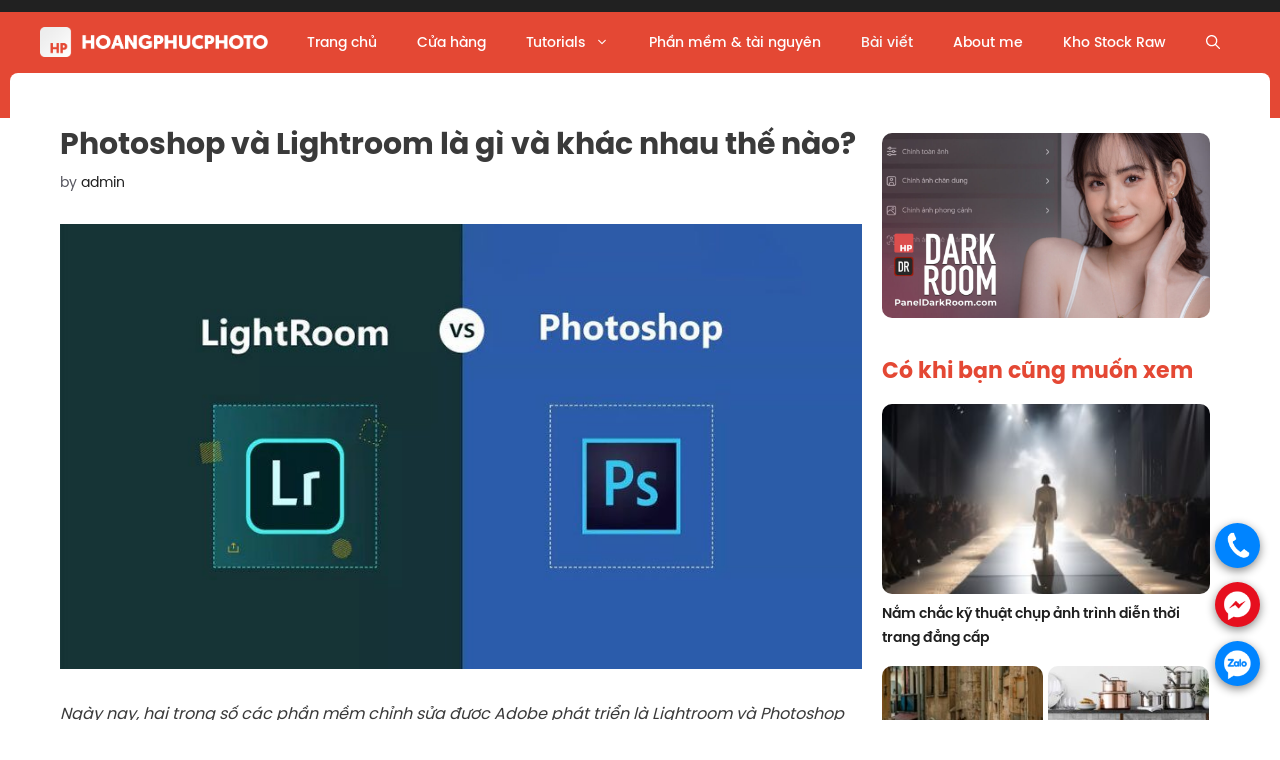

--- FILE ---
content_type: text/html; charset=UTF-8
request_url: https://hoangphucphoto.com/photoshop-va-lightroom-la-gi-va-khac-nhau-the-nao/
body_size: 25748
content:
<!DOCTYPE html>
<html lang="en-US" prefix="og: https://ogp.me/ns#">
<head>
	<meta charset="UTF-8">
	<link rel="profile" href="https://gmpg.org/xfn/11">
	<link rel="stylesheet" href="https://cdn.jsdelivr.net/npm/@splidejs/splide@4.1.3/dist/css/splide.min.css">
	<link
      rel="stylesheet"
      href="https://cdn.jsdelivr.net/npm/@fancyapps/ui@4.0/dist/fancybox.css"
    />
	<meta name="viewport" content="width=device-width, initial-scale=1">
<!-- Search Engine Optimization by Rank Math PRO - https://rankmath.com/ -->
<title>Photoshop và Lightroom là gì và khác nhau thế nào? - Hoàng Phúc Photo</title>
<meta name="description" content="hai trong số các phần mềm chỉnh sửa được Adobe phát triển là Lightroom và Photoshop trở nên vô cùng phổ biến đối với các cá nhân học thiết kế và nhiếp ảnh. Theo đó, mỗi công cụ lại chứa đựng hiệu quả sử dụng khác nhau mà nếu chưa quen, bạn có thể thắc mắc rằng tại sao lại phải dùng cả hai công cụ để xử lý ảnh hậu kỳ."/>
<meta name="robots" content="follow, index, max-snippet:-1, max-video-preview:-1, max-image-preview:large"/>
<link rel="canonical" href="https://hoangphucphoto.com/photoshop-va-lightroom-la-gi-va-khac-nhau-the-nao/" />
<meta property="og:locale" content="en_US" />
<meta property="og:type" content="article" />
<meta property="og:title" content="Photoshop và Lightroom là gì và khác nhau thế nào? - Hoàng Phúc Photo" />
<meta property="og:description" content="hai trong số các phần mềm chỉnh sửa được Adobe phát triển là Lightroom và Photoshop trở nên vô cùng phổ biến đối với các cá nhân học thiết kế và nhiếp ảnh. Theo đó, mỗi công cụ lại chứa đựng hiệu quả sử dụng khác nhau mà nếu chưa quen, bạn có thể thắc mắc rằng tại sao lại phải dùng cả hai công cụ để xử lý ảnh hậu kỳ." />
<meta property="og:url" content="https://hoangphucphoto.com/photoshop-va-lightroom-la-gi-va-khac-nhau-the-nao/" />
<meta property="og:site_name" content="Hoàng Phúc Photo" />
<meta property="article:tag" content="khóa học lightroom" />
<meta property="article:tag" content="khóa học photoshop" />
<meta property="article:tag" content="lightroom" />
<meta property="article:tag" content="photoshop" />
<meta property="article:tag" content="photoshop nâng cao" />
<meta property="article:section" content="Hướng dẫn" />
<meta property="og:updated_time" content="2022-10-17T15:12:26+00:00" />
<meta property="og:image" content="https://hoangphucphoto.com/wp-content/uploads/2021/07/Pasted.jpg" />
<meta property="og:image:secure_url" content="https://hoangphucphoto.com/wp-content/uploads/2021/07/Pasted.jpg" />
<meta property="og:image:width" content="900" />
<meta property="og:image:height" content="500" />
<meta property="og:image:alt" content="Photoshop và Lightroom là gì và khác nhau thế nào?" />
<meta property="og:image:type" content="image/jpeg" />
<meta property="article:published_time" content="2021-07-20T15:41:09+00:00" />
<meta property="article:modified_time" content="2022-10-17T15:12:26+00:00" />
<meta name="twitter:card" content="summary_large_image" />
<meta name="twitter:title" content="Photoshop và Lightroom là gì và khác nhau thế nào? - Hoàng Phúc Photo" />
<meta name="twitter:description" content="hai trong số các phần mềm chỉnh sửa được Adobe phát triển là Lightroom và Photoshop trở nên vô cùng phổ biến đối với các cá nhân học thiết kế và nhiếp ảnh. Theo đó, mỗi công cụ lại chứa đựng hiệu quả sử dụng khác nhau mà nếu chưa quen, bạn có thể thắc mắc rằng tại sao lại phải dùng cả hai công cụ để xử lý ảnh hậu kỳ." />
<meta name="twitter:image" content="https://hoangphucphoto.com/wp-content/uploads/2021/07/Pasted.jpg" />
<meta name="twitter:label1" content="Written by" />
<meta name="twitter:data1" content="admin" />
<meta name="twitter:label2" content="Time to read" />
<meta name="twitter:data2" content="5 minutes" />
<script type="application/ld+json" class="rank-math-schema-pro">{"@context":"https://schema.org","@graph":[{"@type":["Person","Organization"],"@id":"https://hoangphucphoto.com/#person","name":"Ho\u00e0ng Ph\u00fac Photo","logo":{"@type":"ImageObject","@id":"https://hoangphucphoto.com/#logo","url":"https://hoangphucphoto.com/wp-content/uploads/2022/10/cropped-LOGO-shape-with-text-white-copy-150x150.png","contentUrl":"https://hoangphucphoto.com/wp-content/uploads/2022/10/cropped-LOGO-shape-with-text-white-copy-150x150.png","caption":"Ho\u00e0ng Ph\u00fac Photo","inLanguage":"en-US"},"image":{"@type":"ImageObject","@id":"https://hoangphucphoto.com/#logo","url":"https://hoangphucphoto.com/wp-content/uploads/2022/10/cropped-LOGO-shape-with-text-white-copy-150x150.png","contentUrl":"https://hoangphucphoto.com/wp-content/uploads/2022/10/cropped-LOGO-shape-with-text-white-copy-150x150.png","caption":"Ho\u00e0ng Ph\u00fac Photo","inLanguage":"en-US"}},{"@type":"WebSite","@id":"https://hoangphucphoto.com/#website","url":"https://hoangphucphoto.com","name":"Ho\u00e0ng Ph\u00fac Photo","publisher":{"@id":"https://hoangphucphoto.com/#person"},"inLanguage":"en-US"},{"@type":"ImageObject","@id":"https://hoangphucphoto.com/wp-content/uploads/2021/07/Pasted.jpg","url":"https://hoangphucphoto.com/wp-content/uploads/2021/07/Pasted.jpg","width":"900","height":"500","inLanguage":"en-US"},{"@type":"WebPage","@id":"https://hoangphucphoto.com/photoshop-va-lightroom-la-gi-va-khac-nhau-the-nao/#webpage","url":"https://hoangphucphoto.com/photoshop-va-lightroom-la-gi-va-khac-nhau-the-nao/","name":"Photoshop v\u00e0 Lightroom l\u00e0 g\u00ec v\u00e0 kh\u00e1c nhau th\u1ebf n\u00e0o? - Ho\u00e0ng Ph\u00fac Photo","datePublished":"2021-07-20T15:41:09+00:00","dateModified":"2022-10-17T15:12:26+00:00","isPartOf":{"@id":"https://hoangphucphoto.com/#website"},"primaryImageOfPage":{"@id":"https://hoangphucphoto.com/wp-content/uploads/2021/07/Pasted.jpg"},"inLanguage":"en-US"},{"@type":"Person","@id":"https://hoangphucphoto.com/author/admin/","name":"admin","url":"https://hoangphucphoto.com/author/admin/","image":{"@type":"ImageObject","@id":"https://secure.gravatar.com/avatar/cb9871fa68c8ba9d8fc3d69dad482d27119b3aaae660e0d19c45816eed4650ee?s=96&amp;d=mm&amp;r=g","url":"https://secure.gravatar.com/avatar/cb9871fa68c8ba9d8fc3d69dad482d27119b3aaae660e0d19c45816eed4650ee?s=96&amp;d=mm&amp;r=g","caption":"admin","inLanguage":"en-US"},"sameAs":["https://demo.hoangphucphoto.com"]},{"@type":"NewsArticle","headline":"Photoshop v\u00e0 Lightroom l\u00e0 g\u00ec v\u00e0 kh\u00e1c nhau th\u1ebf n\u00e0o? - Ho\u00e0ng Ph\u00fac Photo","datePublished":"2021-07-20T15:41:09+00:00","dateModified":"2022-10-17T15:12:26+00:00","articleSection":"B\u00e0i vi\u1ebft, H\u01b0\u1edbng d\u1eabn","author":{"@id":"https://hoangphucphoto.com/author/admin/","name":"admin"},"publisher":{"@id":"https://hoangphucphoto.com/#person"},"description":"hai trong s\u1ed1 c\u00e1c ph\u1ea7n m\u1ec1m ch\u1ec9nh s\u1eeda \u0111\u01b0\u1ee3c Adobe ph\u00e1t tri\u1ec3n l\u00e0 Lightroom v\u00e0 Photoshop tr\u1edf n\u00ean v\u00f4 c\u00f9ng ph\u1ed5 bi\u1ebfn \u0111\u1ed1i v\u1edbi c\u00e1c c\u00e1 nh\u00e2n h\u1ecdc thi\u1ebft k\u1ebf v\u00e0 nhi\u1ebfp \u1ea3nh. Theo \u0111\u00f3, m\u1ed7i c\u00f4ng c\u1ee5 l\u1ea1i ch\u1ee9a \u0111\u1ef1ng hi\u1ec7u qu\u1ea3 s\u1eed d\u1ee5ng kh\u00e1c nhau m\u00e0 n\u1ebfu ch\u01b0a quen, b\u1ea1n c\u00f3 th\u1ec3 th\u1eafc m\u1eafc r\u1eb1ng t\u1ea1i sao l\u1ea1i ph\u1ea3i d\u00f9ng c\u1ea3 hai c\u00f4ng c\u1ee5 \u0111\u1ec3 x\u1eed l\u00fd \u1ea3nh h\u1eadu k\u1ef3.","copyrightYear":"2022","copyrightHolder":{"@id":"https://hoangphucphoto.com/#person"},"name":"Photoshop v\u00e0 Lightroom l\u00e0 g\u00ec v\u00e0 kh\u00e1c nhau th\u1ebf n\u00e0o? - Ho\u00e0ng Ph\u00fac Photo","@id":"https://hoangphucphoto.com/photoshop-va-lightroom-la-gi-va-khac-nhau-the-nao/#richSnippet","isPartOf":{"@id":"https://hoangphucphoto.com/photoshop-va-lightroom-la-gi-va-khac-nhau-the-nao/#webpage"},"image":{"@id":"https://hoangphucphoto.com/wp-content/uploads/2021/07/Pasted.jpg"},"inLanguage":"en-US","mainEntityOfPage":{"@id":"https://hoangphucphoto.com/photoshop-va-lightroom-la-gi-va-khac-nhau-the-nao/#webpage"}}]}</script>
<!-- /Rank Math WordPress SEO plugin -->

<link rel='dns-prefetch' href='//www.googletagmanager.com' />
<link rel="alternate" title="oEmbed (JSON)" type="application/json+oembed" href="https://hoangphucphoto.com/wp-json/oembed/1.0/embed?url=https%3A%2F%2Fhoangphucphoto.com%2Fphotoshop-va-lightroom-la-gi-va-khac-nhau-the-nao%2F" />
<link rel="alternate" title="oEmbed (XML)" type="text/xml+oembed" href="https://hoangphucphoto.com/wp-json/oembed/1.0/embed?url=https%3A%2F%2Fhoangphucphoto.com%2Fphotoshop-va-lightroom-la-gi-va-khac-nhau-the-nao%2F&#038;format=xml" />
<style id='wp-img-auto-sizes-contain-inline-css'>
img:is([sizes=auto i],[sizes^="auto," i]){contain-intrinsic-size:3000px 1500px}
/*# sourceURL=wp-img-auto-sizes-contain-inline-css */
</style>
<style id='wp-block-library-inline-css'>
:root{--wp-block-synced-color:#7a00df;--wp-block-synced-color--rgb:122,0,223;--wp-bound-block-color:var(--wp-block-synced-color);--wp-editor-canvas-background:#ddd;--wp-admin-theme-color:#007cba;--wp-admin-theme-color--rgb:0,124,186;--wp-admin-theme-color-darker-10:#006ba1;--wp-admin-theme-color-darker-10--rgb:0,107,160.5;--wp-admin-theme-color-darker-20:#005a87;--wp-admin-theme-color-darker-20--rgb:0,90,135;--wp-admin-border-width-focus:2px}@media (min-resolution:192dpi){:root{--wp-admin-border-width-focus:1.5px}}.wp-element-button{cursor:pointer}:root .has-very-light-gray-background-color{background-color:#eee}:root .has-very-dark-gray-background-color{background-color:#313131}:root .has-very-light-gray-color{color:#eee}:root .has-very-dark-gray-color{color:#313131}:root .has-vivid-green-cyan-to-vivid-cyan-blue-gradient-background{background:linear-gradient(135deg,#00d084,#0693e3)}:root .has-purple-crush-gradient-background{background:linear-gradient(135deg,#34e2e4,#4721fb 50%,#ab1dfe)}:root .has-hazy-dawn-gradient-background{background:linear-gradient(135deg,#faaca8,#dad0ec)}:root .has-subdued-olive-gradient-background{background:linear-gradient(135deg,#fafae1,#67a671)}:root .has-atomic-cream-gradient-background{background:linear-gradient(135deg,#fdd79a,#004a59)}:root .has-nightshade-gradient-background{background:linear-gradient(135deg,#330968,#31cdcf)}:root .has-midnight-gradient-background{background:linear-gradient(135deg,#020381,#2874fc)}:root{--wp--preset--font-size--normal:16px;--wp--preset--font-size--huge:42px}.has-regular-font-size{font-size:1em}.has-larger-font-size{font-size:2.625em}.has-normal-font-size{font-size:var(--wp--preset--font-size--normal)}.has-huge-font-size{font-size:var(--wp--preset--font-size--huge)}.has-text-align-center{text-align:center}.has-text-align-left{text-align:left}.has-text-align-right{text-align:right}.has-fit-text{white-space:nowrap!important}#end-resizable-editor-section{display:none}.aligncenter{clear:both}.items-justified-left{justify-content:flex-start}.items-justified-center{justify-content:center}.items-justified-right{justify-content:flex-end}.items-justified-space-between{justify-content:space-between}.screen-reader-text{border:0;clip-path:inset(50%);height:1px;margin:-1px;overflow:hidden;padding:0;position:absolute;width:1px;word-wrap:normal!important}.screen-reader-text:focus{background-color:#ddd;clip-path:none;color:#444;display:block;font-size:1em;height:auto;left:5px;line-height:normal;padding:15px 23px 14px;text-decoration:none;top:5px;width:auto;z-index:100000}html :where(.has-border-color){border-style:solid}html :where([style*=border-top-color]){border-top-style:solid}html :where([style*=border-right-color]){border-right-style:solid}html :where([style*=border-bottom-color]){border-bottom-style:solid}html :where([style*=border-left-color]){border-left-style:solid}html :where([style*=border-width]){border-style:solid}html :where([style*=border-top-width]){border-top-style:solid}html :where([style*=border-right-width]){border-right-style:solid}html :where([style*=border-bottom-width]){border-bottom-style:solid}html :where([style*=border-left-width]){border-left-style:solid}html :where(img[class*=wp-image-]){height:auto;max-width:100%}:where(figure){margin:0 0 1em}html :where(.is-position-sticky){--wp-admin--admin-bar--position-offset:var(--wp-admin--admin-bar--height,0px)}@media screen and (max-width:600px){html :where(.is-position-sticky){--wp-admin--admin-bar--position-offset:0px}}

/*# sourceURL=wp-block-library-inline-css */
</style><style id='wp-block-heading-inline-css'>
h1:where(.wp-block-heading).has-background,h2:where(.wp-block-heading).has-background,h3:where(.wp-block-heading).has-background,h4:where(.wp-block-heading).has-background,h5:where(.wp-block-heading).has-background,h6:where(.wp-block-heading).has-background{padding:1.25em 2.375em}h1.has-text-align-left[style*=writing-mode]:where([style*=vertical-lr]),h1.has-text-align-right[style*=writing-mode]:where([style*=vertical-rl]),h2.has-text-align-left[style*=writing-mode]:where([style*=vertical-lr]),h2.has-text-align-right[style*=writing-mode]:where([style*=vertical-rl]),h3.has-text-align-left[style*=writing-mode]:where([style*=vertical-lr]),h3.has-text-align-right[style*=writing-mode]:where([style*=vertical-rl]),h4.has-text-align-left[style*=writing-mode]:where([style*=vertical-lr]),h4.has-text-align-right[style*=writing-mode]:where([style*=vertical-rl]),h5.has-text-align-left[style*=writing-mode]:where([style*=vertical-lr]),h5.has-text-align-right[style*=writing-mode]:where([style*=vertical-rl]),h6.has-text-align-left[style*=writing-mode]:where([style*=vertical-lr]),h6.has-text-align-right[style*=writing-mode]:where([style*=vertical-rl]){rotate:180deg}
/*# sourceURL=https://hoangphucphoto.com/wp-includes/blocks/heading/style.min.css */
</style>
<style id='wp-block-image-inline-css'>
.wp-block-image>a,.wp-block-image>figure>a{display:inline-block}.wp-block-image img{box-sizing:border-box;height:auto;max-width:100%;vertical-align:bottom}@media not (prefers-reduced-motion){.wp-block-image img.hide{visibility:hidden}.wp-block-image img.show{animation:show-content-image .4s}}.wp-block-image[style*=border-radius] img,.wp-block-image[style*=border-radius]>a{border-radius:inherit}.wp-block-image.has-custom-border img{box-sizing:border-box}.wp-block-image.aligncenter{text-align:center}.wp-block-image.alignfull>a,.wp-block-image.alignwide>a{width:100%}.wp-block-image.alignfull img,.wp-block-image.alignwide img{height:auto;width:100%}.wp-block-image .aligncenter,.wp-block-image .alignleft,.wp-block-image .alignright,.wp-block-image.aligncenter,.wp-block-image.alignleft,.wp-block-image.alignright{display:table}.wp-block-image .aligncenter>figcaption,.wp-block-image .alignleft>figcaption,.wp-block-image .alignright>figcaption,.wp-block-image.aligncenter>figcaption,.wp-block-image.alignleft>figcaption,.wp-block-image.alignright>figcaption{caption-side:bottom;display:table-caption}.wp-block-image .alignleft{float:left;margin:.5em 1em .5em 0}.wp-block-image .alignright{float:right;margin:.5em 0 .5em 1em}.wp-block-image .aligncenter{margin-left:auto;margin-right:auto}.wp-block-image :where(figcaption){margin-bottom:1em;margin-top:.5em}.wp-block-image.is-style-circle-mask img{border-radius:9999px}@supports ((-webkit-mask-image:none) or (mask-image:none)) or (-webkit-mask-image:none){.wp-block-image.is-style-circle-mask img{border-radius:0;-webkit-mask-image:url('data:image/svg+xml;utf8,<svg viewBox="0 0 100 100" xmlns="http://www.w3.org/2000/svg"><circle cx="50" cy="50" r="50"/></svg>');mask-image:url('data:image/svg+xml;utf8,<svg viewBox="0 0 100 100" xmlns="http://www.w3.org/2000/svg"><circle cx="50" cy="50" r="50"/></svg>');mask-mode:alpha;-webkit-mask-position:center;mask-position:center;-webkit-mask-repeat:no-repeat;mask-repeat:no-repeat;-webkit-mask-size:contain;mask-size:contain}}:root :where(.wp-block-image.is-style-rounded img,.wp-block-image .is-style-rounded img){border-radius:9999px}.wp-block-image figure{margin:0}.wp-lightbox-container{display:flex;flex-direction:column;position:relative}.wp-lightbox-container img{cursor:zoom-in}.wp-lightbox-container img:hover+button{opacity:1}.wp-lightbox-container button{align-items:center;backdrop-filter:blur(16px) saturate(180%);background-color:#5a5a5a40;border:none;border-radius:4px;cursor:zoom-in;display:flex;height:20px;justify-content:center;opacity:0;padding:0;position:absolute;right:16px;text-align:center;top:16px;width:20px;z-index:100}@media not (prefers-reduced-motion){.wp-lightbox-container button{transition:opacity .2s ease}}.wp-lightbox-container button:focus-visible{outline:3px auto #5a5a5a40;outline:3px auto -webkit-focus-ring-color;outline-offset:3px}.wp-lightbox-container button:hover{cursor:pointer;opacity:1}.wp-lightbox-container button:focus{opacity:1}.wp-lightbox-container button:focus,.wp-lightbox-container button:hover,.wp-lightbox-container button:not(:hover):not(:active):not(.has-background){background-color:#5a5a5a40;border:none}.wp-lightbox-overlay{box-sizing:border-box;cursor:zoom-out;height:100vh;left:0;overflow:hidden;position:fixed;top:0;visibility:hidden;width:100%;z-index:100000}.wp-lightbox-overlay .close-button{align-items:center;cursor:pointer;display:flex;justify-content:center;min-height:40px;min-width:40px;padding:0;position:absolute;right:calc(env(safe-area-inset-right) + 16px);top:calc(env(safe-area-inset-top) + 16px);z-index:5000000}.wp-lightbox-overlay .close-button:focus,.wp-lightbox-overlay .close-button:hover,.wp-lightbox-overlay .close-button:not(:hover):not(:active):not(.has-background){background:none;border:none}.wp-lightbox-overlay .lightbox-image-container{height:var(--wp--lightbox-container-height);left:50%;overflow:hidden;position:absolute;top:50%;transform:translate(-50%,-50%);transform-origin:top left;width:var(--wp--lightbox-container-width);z-index:9999999999}.wp-lightbox-overlay .wp-block-image{align-items:center;box-sizing:border-box;display:flex;height:100%;justify-content:center;margin:0;position:relative;transform-origin:0 0;width:100%;z-index:3000000}.wp-lightbox-overlay .wp-block-image img{height:var(--wp--lightbox-image-height);min-height:var(--wp--lightbox-image-height);min-width:var(--wp--lightbox-image-width);width:var(--wp--lightbox-image-width)}.wp-lightbox-overlay .wp-block-image figcaption{display:none}.wp-lightbox-overlay button{background:none;border:none}.wp-lightbox-overlay .scrim{background-color:#fff;height:100%;opacity:.9;position:absolute;width:100%;z-index:2000000}.wp-lightbox-overlay.active{visibility:visible}@media not (prefers-reduced-motion){.wp-lightbox-overlay.active{animation:turn-on-visibility .25s both}.wp-lightbox-overlay.active img{animation:turn-on-visibility .35s both}.wp-lightbox-overlay.show-closing-animation:not(.active){animation:turn-off-visibility .35s both}.wp-lightbox-overlay.show-closing-animation:not(.active) img{animation:turn-off-visibility .25s both}.wp-lightbox-overlay.zoom.active{animation:none;opacity:1;visibility:visible}.wp-lightbox-overlay.zoom.active .lightbox-image-container{animation:lightbox-zoom-in .4s}.wp-lightbox-overlay.zoom.active .lightbox-image-container img{animation:none}.wp-lightbox-overlay.zoom.active .scrim{animation:turn-on-visibility .4s forwards}.wp-lightbox-overlay.zoom.show-closing-animation:not(.active){animation:none}.wp-lightbox-overlay.zoom.show-closing-animation:not(.active) .lightbox-image-container{animation:lightbox-zoom-out .4s}.wp-lightbox-overlay.zoom.show-closing-animation:not(.active) .lightbox-image-container img{animation:none}.wp-lightbox-overlay.zoom.show-closing-animation:not(.active) .scrim{animation:turn-off-visibility .4s forwards}}@keyframes show-content-image{0%{visibility:hidden}99%{visibility:hidden}to{visibility:visible}}@keyframes turn-on-visibility{0%{opacity:0}to{opacity:1}}@keyframes turn-off-visibility{0%{opacity:1;visibility:visible}99%{opacity:0;visibility:visible}to{opacity:0;visibility:hidden}}@keyframes lightbox-zoom-in{0%{transform:translate(calc((-100vw + var(--wp--lightbox-scrollbar-width))/2 + var(--wp--lightbox-initial-left-position)),calc(-50vh + var(--wp--lightbox-initial-top-position))) scale(var(--wp--lightbox-scale))}to{transform:translate(-50%,-50%) scale(1)}}@keyframes lightbox-zoom-out{0%{transform:translate(-50%,-50%) scale(1);visibility:visible}99%{visibility:visible}to{transform:translate(calc((-100vw + var(--wp--lightbox-scrollbar-width))/2 + var(--wp--lightbox-initial-left-position)),calc(-50vh + var(--wp--lightbox-initial-top-position))) scale(var(--wp--lightbox-scale));visibility:hidden}}
/*# sourceURL=https://hoangphucphoto.com/wp-includes/blocks/image/style.min.css */
</style>
<style id='wp-block-latest-posts-inline-css'>
.wp-block-latest-posts{box-sizing:border-box}.wp-block-latest-posts.alignleft{margin-right:2em}.wp-block-latest-posts.alignright{margin-left:2em}.wp-block-latest-posts.wp-block-latest-posts__list{list-style:none}.wp-block-latest-posts.wp-block-latest-posts__list li{clear:both;overflow-wrap:break-word}.wp-block-latest-posts.is-grid{display:flex;flex-wrap:wrap}.wp-block-latest-posts.is-grid li{margin:0 1.25em 1.25em 0;width:100%}@media (min-width:600px){.wp-block-latest-posts.columns-2 li{width:calc(50% - .625em)}.wp-block-latest-posts.columns-2 li:nth-child(2n){margin-right:0}.wp-block-latest-posts.columns-3 li{width:calc(33.33333% - .83333em)}.wp-block-latest-posts.columns-3 li:nth-child(3n){margin-right:0}.wp-block-latest-posts.columns-4 li{width:calc(25% - .9375em)}.wp-block-latest-posts.columns-4 li:nth-child(4n){margin-right:0}.wp-block-latest-posts.columns-5 li{width:calc(20% - 1em)}.wp-block-latest-posts.columns-5 li:nth-child(5n){margin-right:0}.wp-block-latest-posts.columns-6 li{width:calc(16.66667% - 1.04167em)}.wp-block-latest-posts.columns-6 li:nth-child(6n){margin-right:0}}:root :where(.wp-block-latest-posts.is-grid){padding:0}:root :where(.wp-block-latest-posts.wp-block-latest-posts__list){padding-left:0}.wp-block-latest-posts__post-author,.wp-block-latest-posts__post-date{display:block;font-size:.8125em}.wp-block-latest-posts__post-excerpt,.wp-block-latest-posts__post-full-content{margin-bottom:1em;margin-top:.5em}.wp-block-latest-posts__featured-image a{display:inline-block}.wp-block-latest-posts__featured-image img{height:auto;max-width:100%;width:auto}.wp-block-latest-posts__featured-image.alignleft{float:left;margin-right:1em}.wp-block-latest-posts__featured-image.alignright{float:right;margin-left:1em}.wp-block-latest-posts__featured-image.aligncenter{margin-bottom:1em;text-align:center}
/*# sourceURL=https://hoangphucphoto.com/wp-includes/blocks/latest-posts/style.min.css */
</style>
<style id='wp-block-group-inline-css'>
.wp-block-group{box-sizing:border-box}:where(.wp-block-group.wp-block-group-is-layout-constrained){position:relative}
/*# sourceURL=https://hoangphucphoto.com/wp-includes/blocks/group/style.min.css */
</style>
<style id='wp-block-paragraph-inline-css'>
.is-small-text{font-size:.875em}.is-regular-text{font-size:1em}.is-large-text{font-size:2.25em}.is-larger-text{font-size:3em}.has-drop-cap:not(:focus):first-letter{float:left;font-size:8.4em;font-style:normal;font-weight:100;line-height:.68;margin:.05em .1em 0 0;text-transform:uppercase}body.rtl .has-drop-cap:not(:focus):first-letter{float:none;margin-left:.1em}p.has-drop-cap.has-background{overflow:hidden}:root :where(p.has-background){padding:1.25em 2.375em}:where(p.has-text-color:not(.has-link-color)) a{color:inherit}p.has-text-align-left[style*="writing-mode:vertical-lr"],p.has-text-align-right[style*="writing-mode:vertical-rl"]{rotate:180deg}
/*# sourceURL=https://hoangphucphoto.com/wp-includes/blocks/paragraph/style.min.css */
</style>
<style id='global-styles-inline-css'>
:root{--wp--preset--aspect-ratio--square: 1;--wp--preset--aspect-ratio--4-3: 4/3;--wp--preset--aspect-ratio--3-4: 3/4;--wp--preset--aspect-ratio--3-2: 3/2;--wp--preset--aspect-ratio--2-3: 2/3;--wp--preset--aspect-ratio--16-9: 16/9;--wp--preset--aspect-ratio--9-16: 9/16;--wp--preset--color--black: #000000;--wp--preset--color--cyan-bluish-gray: #abb8c3;--wp--preset--color--white: #ffffff;--wp--preset--color--pale-pink: #f78da7;--wp--preset--color--vivid-red: #cf2e2e;--wp--preset--color--luminous-vivid-orange: #ff6900;--wp--preset--color--luminous-vivid-amber: #fcb900;--wp--preset--color--light-green-cyan: #7bdcb5;--wp--preset--color--vivid-green-cyan: #00d084;--wp--preset--color--pale-cyan-blue: #8ed1fc;--wp--preset--color--vivid-cyan-blue: #0693e3;--wp--preset--color--vivid-purple: #9b51e0;--wp--preset--color--contrast: var(--contrast);--wp--preset--color--contrast-2: var(--contrast-2);--wp--preset--color--contrast-3: var(--contrast-3);--wp--preset--color--base: var(--base);--wp--preset--color--base-2: var(--base-2);--wp--preset--color--base-3: var(--base-3);--wp--preset--color--accent: var(--accent);--wp--preset--color--normal-text: var(--normal-text);--wp--preset--gradient--vivid-cyan-blue-to-vivid-purple: linear-gradient(135deg,rgb(6,147,227) 0%,rgb(155,81,224) 100%);--wp--preset--gradient--light-green-cyan-to-vivid-green-cyan: linear-gradient(135deg,rgb(122,220,180) 0%,rgb(0,208,130) 100%);--wp--preset--gradient--luminous-vivid-amber-to-luminous-vivid-orange: linear-gradient(135deg,rgb(252,185,0) 0%,rgb(255,105,0) 100%);--wp--preset--gradient--luminous-vivid-orange-to-vivid-red: linear-gradient(135deg,rgb(255,105,0) 0%,rgb(207,46,46) 100%);--wp--preset--gradient--very-light-gray-to-cyan-bluish-gray: linear-gradient(135deg,rgb(238,238,238) 0%,rgb(169,184,195) 100%);--wp--preset--gradient--cool-to-warm-spectrum: linear-gradient(135deg,rgb(74,234,220) 0%,rgb(151,120,209) 20%,rgb(207,42,186) 40%,rgb(238,44,130) 60%,rgb(251,105,98) 80%,rgb(254,248,76) 100%);--wp--preset--gradient--blush-light-purple: linear-gradient(135deg,rgb(255,206,236) 0%,rgb(152,150,240) 100%);--wp--preset--gradient--blush-bordeaux: linear-gradient(135deg,rgb(254,205,165) 0%,rgb(254,45,45) 50%,rgb(107,0,62) 100%);--wp--preset--gradient--luminous-dusk: linear-gradient(135deg,rgb(255,203,112) 0%,rgb(199,81,192) 50%,rgb(65,88,208) 100%);--wp--preset--gradient--pale-ocean: linear-gradient(135deg,rgb(255,245,203) 0%,rgb(182,227,212) 50%,rgb(51,167,181) 100%);--wp--preset--gradient--electric-grass: linear-gradient(135deg,rgb(202,248,128) 0%,rgb(113,206,126) 100%);--wp--preset--gradient--midnight: linear-gradient(135deg,rgb(2,3,129) 0%,rgb(40,116,252) 100%);--wp--preset--font-size--small: 13px;--wp--preset--font-size--medium: 20px;--wp--preset--font-size--large: 36px;--wp--preset--font-size--x-large: 42px;--wp--preset--spacing--20: 0.44rem;--wp--preset--spacing--30: 0.67rem;--wp--preset--spacing--40: 1rem;--wp--preset--spacing--50: 1.5rem;--wp--preset--spacing--60: 2.25rem;--wp--preset--spacing--70: 3.38rem;--wp--preset--spacing--80: 5.06rem;--wp--preset--shadow--natural: 6px 6px 9px rgba(0, 0, 0, 0.2);--wp--preset--shadow--deep: 12px 12px 50px rgba(0, 0, 0, 0.4);--wp--preset--shadow--sharp: 6px 6px 0px rgba(0, 0, 0, 0.2);--wp--preset--shadow--outlined: 6px 6px 0px -3px rgb(255, 255, 255), 6px 6px rgb(0, 0, 0);--wp--preset--shadow--crisp: 6px 6px 0px rgb(0, 0, 0);}:where(.is-layout-flex){gap: 0.5em;}:where(.is-layout-grid){gap: 0.5em;}body .is-layout-flex{display: flex;}.is-layout-flex{flex-wrap: wrap;align-items: center;}.is-layout-flex > :is(*, div){margin: 0;}body .is-layout-grid{display: grid;}.is-layout-grid > :is(*, div){margin: 0;}:where(.wp-block-columns.is-layout-flex){gap: 2em;}:where(.wp-block-columns.is-layout-grid){gap: 2em;}:where(.wp-block-post-template.is-layout-flex){gap: 1.25em;}:where(.wp-block-post-template.is-layout-grid){gap: 1.25em;}.has-black-color{color: var(--wp--preset--color--black) !important;}.has-cyan-bluish-gray-color{color: var(--wp--preset--color--cyan-bluish-gray) !important;}.has-white-color{color: var(--wp--preset--color--white) !important;}.has-pale-pink-color{color: var(--wp--preset--color--pale-pink) !important;}.has-vivid-red-color{color: var(--wp--preset--color--vivid-red) !important;}.has-luminous-vivid-orange-color{color: var(--wp--preset--color--luminous-vivid-orange) !important;}.has-luminous-vivid-amber-color{color: var(--wp--preset--color--luminous-vivid-amber) !important;}.has-light-green-cyan-color{color: var(--wp--preset--color--light-green-cyan) !important;}.has-vivid-green-cyan-color{color: var(--wp--preset--color--vivid-green-cyan) !important;}.has-pale-cyan-blue-color{color: var(--wp--preset--color--pale-cyan-blue) !important;}.has-vivid-cyan-blue-color{color: var(--wp--preset--color--vivid-cyan-blue) !important;}.has-vivid-purple-color{color: var(--wp--preset--color--vivid-purple) !important;}.has-black-background-color{background-color: var(--wp--preset--color--black) !important;}.has-cyan-bluish-gray-background-color{background-color: var(--wp--preset--color--cyan-bluish-gray) !important;}.has-white-background-color{background-color: var(--wp--preset--color--white) !important;}.has-pale-pink-background-color{background-color: var(--wp--preset--color--pale-pink) !important;}.has-vivid-red-background-color{background-color: var(--wp--preset--color--vivid-red) !important;}.has-luminous-vivid-orange-background-color{background-color: var(--wp--preset--color--luminous-vivid-orange) !important;}.has-luminous-vivid-amber-background-color{background-color: var(--wp--preset--color--luminous-vivid-amber) !important;}.has-light-green-cyan-background-color{background-color: var(--wp--preset--color--light-green-cyan) !important;}.has-vivid-green-cyan-background-color{background-color: var(--wp--preset--color--vivid-green-cyan) !important;}.has-pale-cyan-blue-background-color{background-color: var(--wp--preset--color--pale-cyan-blue) !important;}.has-vivid-cyan-blue-background-color{background-color: var(--wp--preset--color--vivid-cyan-blue) !important;}.has-vivid-purple-background-color{background-color: var(--wp--preset--color--vivid-purple) !important;}.has-black-border-color{border-color: var(--wp--preset--color--black) !important;}.has-cyan-bluish-gray-border-color{border-color: var(--wp--preset--color--cyan-bluish-gray) !important;}.has-white-border-color{border-color: var(--wp--preset--color--white) !important;}.has-pale-pink-border-color{border-color: var(--wp--preset--color--pale-pink) !important;}.has-vivid-red-border-color{border-color: var(--wp--preset--color--vivid-red) !important;}.has-luminous-vivid-orange-border-color{border-color: var(--wp--preset--color--luminous-vivid-orange) !important;}.has-luminous-vivid-amber-border-color{border-color: var(--wp--preset--color--luminous-vivid-amber) !important;}.has-light-green-cyan-border-color{border-color: var(--wp--preset--color--light-green-cyan) !important;}.has-vivid-green-cyan-border-color{border-color: var(--wp--preset--color--vivid-green-cyan) !important;}.has-pale-cyan-blue-border-color{border-color: var(--wp--preset--color--pale-cyan-blue) !important;}.has-vivid-cyan-blue-border-color{border-color: var(--wp--preset--color--vivid-cyan-blue) !important;}.has-vivid-purple-border-color{border-color: var(--wp--preset--color--vivid-purple) !important;}.has-vivid-cyan-blue-to-vivid-purple-gradient-background{background: var(--wp--preset--gradient--vivid-cyan-blue-to-vivid-purple) !important;}.has-light-green-cyan-to-vivid-green-cyan-gradient-background{background: var(--wp--preset--gradient--light-green-cyan-to-vivid-green-cyan) !important;}.has-luminous-vivid-amber-to-luminous-vivid-orange-gradient-background{background: var(--wp--preset--gradient--luminous-vivid-amber-to-luminous-vivid-orange) !important;}.has-luminous-vivid-orange-to-vivid-red-gradient-background{background: var(--wp--preset--gradient--luminous-vivid-orange-to-vivid-red) !important;}.has-very-light-gray-to-cyan-bluish-gray-gradient-background{background: var(--wp--preset--gradient--very-light-gray-to-cyan-bluish-gray) !important;}.has-cool-to-warm-spectrum-gradient-background{background: var(--wp--preset--gradient--cool-to-warm-spectrum) !important;}.has-blush-light-purple-gradient-background{background: var(--wp--preset--gradient--blush-light-purple) !important;}.has-blush-bordeaux-gradient-background{background: var(--wp--preset--gradient--blush-bordeaux) !important;}.has-luminous-dusk-gradient-background{background: var(--wp--preset--gradient--luminous-dusk) !important;}.has-pale-ocean-gradient-background{background: var(--wp--preset--gradient--pale-ocean) !important;}.has-electric-grass-gradient-background{background: var(--wp--preset--gradient--electric-grass) !important;}.has-midnight-gradient-background{background: var(--wp--preset--gradient--midnight) !important;}.has-small-font-size{font-size: var(--wp--preset--font-size--small) !important;}.has-medium-font-size{font-size: var(--wp--preset--font-size--medium) !important;}.has-large-font-size{font-size: var(--wp--preset--font-size--large) !important;}.has-x-large-font-size{font-size: var(--wp--preset--font-size--x-large) !important;}
/*# sourceURL=global-styles-inline-css */
</style>
<style id='core-block-supports-inline-css'>
.wp-container-core-group-is-layout-ad2f72ca{flex-wrap:nowrap;}
/*# sourceURL=core-block-supports-inline-css */
</style>

<style id='classic-theme-styles-inline-css'>
/*! This file is auto-generated */
.wp-block-button__link{color:#fff;background-color:#32373c;border-radius:9999px;box-shadow:none;text-decoration:none;padding:calc(.667em + 2px) calc(1.333em + 2px);font-size:1.125em}.wp-block-file__button{background:#32373c;color:#fff;text-decoration:none}
/*# sourceURL=/wp-includes/css/classic-themes.min.css */
</style>
<link rel='stylesheet' id='generate-widget-areas-css' href='https://hoangphucphoto.com/wp-content/themes/generatepress/assets/css/components/widget-areas.min.css?ver=3.6.1' media='all' />
<link rel='stylesheet' id='generate-style-css' href='https://hoangphucphoto.com/wp-content/themes/generatepress/assets/css/main.min.css?ver=3.6.1' media='all' />
<style id='generate-style-inline-css'>
body{background-color:var(--base-3);color:var(--normal-text);}a{color:var(--contrast);}a{text-decoration:underline;}.entry-title a, .site-branding a, a.button, .wp-block-button__link, .main-navigation a{text-decoration:none;}a:hover, a:focus, a:active{color:var(--accent);}.grid-container{max-width:1260px;}.wp-block-group__inner-container{max-width:1260px;margin-left:auto;margin-right:auto;}.site-header .header-image{width:230px;}.generate-back-to-top{font-size:20px;border-radius:3px;position:fixed;bottom:30px;right:30px;line-height:40px;width:40px;text-align:center;z-index:10;transition:opacity 300ms ease-in-out;opacity:0.1;transform:translateY(1000px);}.generate-back-to-top__show{opacity:1;transform:translateY(0);}.navigation-search{position:absolute;left:-99999px;pointer-events:none;visibility:hidden;z-index:20;width:100%;top:0;transition:opacity 100ms ease-in-out;opacity:0;}.navigation-search.nav-search-active{left:0;right:0;pointer-events:auto;visibility:visible;opacity:1;}.navigation-search input[type="search"]{outline:0;border:0;vertical-align:bottom;line-height:1;opacity:0.9;width:100%;z-index:20;border-radius:0;-webkit-appearance:none;height:60px;}.navigation-search input::-ms-clear{display:none;width:0;height:0;}.navigation-search input::-ms-reveal{display:none;width:0;height:0;}.navigation-search input::-webkit-search-decoration, .navigation-search input::-webkit-search-cancel-button, .navigation-search input::-webkit-search-results-button, .navigation-search input::-webkit-search-results-decoration{display:none;}.gen-sidebar-nav .navigation-search{top:auto;bottom:0;}:root{--contrast:#1f1f1f;--contrast-2:#575760;--contrast-3:#b2b2be;--base:#f0f0f0;--base-2:#f7f8f9;--base-3:#ffffff;--accent:#e44834;--normal-text:#3a3a3a;}:root .has-contrast-color{color:var(--contrast);}:root .has-contrast-background-color{background-color:var(--contrast);}:root .has-contrast-2-color{color:var(--contrast-2);}:root .has-contrast-2-background-color{background-color:var(--contrast-2);}:root .has-contrast-3-color{color:var(--contrast-3);}:root .has-contrast-3-background-color{background-color:var(--contrast-3);}:root .has-base-color{color:var(--base);}:root .has-base-background-color{background-color:var(--base);}:root .has-base-2-color{color:var(--base-2);}:root .has-base-2-background-color{background-color:var(--base-2);}:root .has-base-3-color{color:var(--base-3);}:root .has-base-3-background-color{background-color:var(--base-3);}:root .has-accent-color{color:var(--accent);}:root .has-accent-background-color{background-color:var(--accent);}:root .has-normal-text-color{color:var(--normal-text);}:root .has-normal-text-background-color{background-color:var(--normal-text);}body, button, input, select, textarea{font-size:16px;}.main-navigation a, .main-navigation .menu-toggle, .main-navigation .menu-bar-items{font-weight:500;font-size:14px;}h2{font-weight:bold;font-size:22px;}h2.entry-title{font-weight:bold;font-size:20px;}h1.entry-title{font-weight:bold;font-size:30px;}@media (max-width:768px){h1.entry-title{font-size:26px;line-height:1.3;}}.widget-title{font-weight:bold;font-size:22px;}h1{font-weight:bold;font-size:30px;line-height:1.4em;}.main-navigation .main-nav ul ul li a{font-size:14px;}@media (max-width:768px){.main-navigation .main-nav ul ul li a{font-size:14px;}}@media (max-width:768px){.site-info{font-size:13px;}}.top-bar{background-color:#212121;color:#ffffff;}.top-bar a{color:#ffffff;}.top-bar a:hover{color:#303030;}.site-header{background-color:var(--accent);}.main-title a,.main-title a:hover{color:var(--contrast);}.site-description{color:var(--contrast-2);}.mobile-menu-control-wrapper .menu-toggle,.mobile-menu-control-wrapper .menu-toggle:hover,.mobile-menu-control-wrapper .menu-toggle:focus,.has-inline-mobile-toggle #site-navigation.toggled{background-color:rgba(0, 0, 0, 0.02);}.main-navigation,.main-navigation ul ul{background-color:var(--accent);}.main-navigation .main-nav ul li a, .main-navigation .menu-toggle, .main-navigation .menu-bar-items{color:var(--base-3);}.main-navigation .main-nav ul li:not([class*="current-menu-"]):hover > a, .main-navigation .main-nav ul li:not([class*="current-menu-"]):focus > a, .main-navigation .main-nav ul li.sfHover:not([class*="current-menu-"]) > a, .main-navigation .menu-bar-item:hover > a, .main-navigation .menu-bar-item.sfHover > a{color:var(--base-2);}button.menu-toggle:hover,button.menu-toggle:focus{color:var(--base-3);}.main-navigation .main-nav ul li[class*="current-menu-"] > a{color:var(--base-2);}.navigation-search input[type="search"],.navigation-search input[type="search"]:active, .navigation-search input[type="search"]:focus, .main-navigation .main-nav ul li.search-item.active > a, .main-navigation .menu-bar-items .search-item.active > a{color:var(--contrast);}.main-navigation ul ul{background-color:var(--base-3);}.main-navigation .main-nav ul ul li a{color:var(--normal-text);}.main-navigation .main-nav ul ul li:not([class*="current-menu-"]):hover > a,.main-navigation .main-nav ul ul li:not([class*="current-menu-"]):focus > a, .main-navigation .main-nav ul ul li.sfHover:not([class*="current-menu-"]) > a{color:var(--accent);}.main-navigation .main-nav ul ul li[class*="current-menu-"] > a{color:var(--accent);}.separate-containers .inside-article, .separate-containers .comments-area, .separate-containers .page-header, .one-container .container, .separate-containers .paging-navigation, .inside-page-header{background-color:var(--base-3);}.inside-article a,.paging-navigation a,.comments-area a,.page-header a{color:var(--contrast);}.inside-article a:hover,.paging-navigation a:hover,.comments-area a:hover,.page-header a:hover{color:var(--accent);}.entry-header h1,.page-header h1{color:var(--normal-text);}.entry-title a{color:var(--contrast);}.entry-title a:hover{color:var(--accent);}.entry-meta{color:var(--contrast-2);}h1{color:var(--contrast);}h2{color:var(--accent);}.sidebar .widget{background-color:var(--base-3);}.sidebar .widget a{color:var(--contrast);}.sidebar .widget a:hover{color:var(--accent);}.footer-widgets{color:var(--base-2);background-color:var(--contrast);}.footer-widgets a{color:var(--base-2);}.footer-widgets a:hover{color:var(--accent);}.footer-widgets .widget-title{color:var(--base-3);}.site-info{color:var(--contrast-3);background-color:#181818;}input[type="text"],input[type="email"],input[type="url"],input[type="password"],input[type="search"],input[type="tel"],input[type="number"],textarea,select{color:var(--contrast);background-color:var(--base-2);border-color:var(--base);}input[type="text"]:focus,input[type="email"]:focus,input[type="url"]:focus,input[type="password"]:focus,input[type="search"]:focus,input[type="tel"]:focus,input[type="number"]:focus,textarea:focus,select:focus{color:var(--contrast);background-color:var(--base-2);border-color:var(--contrast-3);}button,html input[type="button"],input[type="reset"],input[type="submit"],a.button,a.wp-block-button__link:not(.has-background){color:#ffffff;background-color:#55555e;}button:hover,html input[type="button"]:hover,input[type="reset"]:hover,input[type="submit"]:hover,a.button:hover,button:focus,html input[type="button"]:focus,input[type="reset"]:focus,input[type="submit"]:focus,a.button:focus,a.wp-block-button__link:not(.has-background):active,a.wp-block-button__link:not(.has-background):focus,a.wp-block-button__link:not(.has-background):hover{color:#ffffff;background-color:#3f4047;}a.generate-back-to-top{background-color:rgba( 0,0,0,0.4 );color:#ffffff;}a.generate-back-to-top:hover,a.generate-back-to-top:focus{background-color:rgba( 0,0,0,0.6 );color:#ffffff;}:root{--gp-search-modal-bg-color:var(--base-3);--gp-search-modal-text-color:var(--contrast);--gp-search-modal-overlay-bg-color:rgba(0,0,0,0.2);}@media (max-width: 768px){.main-navigation .menu-bar-item:hover > a, .main-navigation .menu-bar-item.sfHover > a{background:none;color:var(--base-3);}}.inside-top-bar{padding:6px 55px 6px 55px;}.inside-header{padding:0px 40px 0px 40px;}.nav-below-header .main-navigation .inside-navigation.grid-container, .nav-above-header .main-navigation .inside-navigation.grid-container{padding:0px 20px 0px 20px;}.separate-containers .inside-article, .separate-containers .comments-area, .separate-containers .page-header, .separate-containers .paging-navigation, .one-container .site-content, .inside-page-header{padding:10px;}.site-main .wp-block-group__inner-container{padding:10px;}.separate-containers .paging-navigation{padding-top:20px;padding-bottom:20px;}.entry-content .alignwide, body:not(.no-sidebar) .entry-content .alignfull{margin-left:-10px;width:calc(100% + 20px);max-width:calc(100% + 20px);}.one-container.right-sidebar .site-main,.one-container.both-right .site-main{margin-right:10px;}.one-container.left-sidebar .site-main,.one-container.both-left .site-main{margin-left:10px;}.one-container.both-sidebars .site-main{margin:0px 10px 0px 10px;}.one-container.archive .post:not(:last-child):not(.is-loop-template-item), .one-container.blog .post:not(:last-child):not(.is-loop-template-item){padding-bottom:10px;}.rtl .menu-item-has-children .dropdown-menu-toggle{padding-left:20px;}.rtl .main-navigation .main-nav ul li.menu-item-has-children > a{padding-right:20px;}.widget-area .widget{padding:10px;}.inside-site-info{padding:15px 5px 15px 5px;}@media (max-width:768px){.separate-containers .inside-article, .separate-containers .comments-area, .separate-containers .page-header, .separate-containers .paging-navigation, .one-container .site-content, .inside-page-header{padding:5px;}.site-main .wp-block-group__inner-container{padding:5px;}.inside-top-bar{padding-right:30px;padding-left:30px;}.inside-header{padding-right:5px;padding-left:6px;}.widget-area .widget{padding-top:30px;padding-right:5px;padding-bottom:30px;padding-left:5px;}.footer-widgets-container{padding-top:30px;padding-right:15px;padding-bottom:30px;padding-left:15px;}.inside-site-info{padding-right:30px;padding-left:30px;}.entry-content .alignwide, body:not(.no-sidebar) .entry-content .alignfull{margin-left:-5px;width:calc(100% + 10px);max-width:calc(100% + 10px);}.one-container .site-main .paging-navigation{margin-bottom:20px;}}/* End cached CSS */.is-right-sidebar{width:30%;}.is-left-sidebar{width:30%;}.site-content .content-area{width:70%;}@media (max-width: 768px){.main-navigation .menu-toggle,.sidebar-nav-mobile:not(#sticky-placeholder){display:block;}.main-navigation ul,.gen-sidebar-nav,.main-navigation:not(.slideout-navigation):not(.toggled) .main-nav > ul,.has-inline-mobile-toggle #site-navigation .inside-navigation > *:not(.navigation-search):not(.main-nav){display:none;}.nav-align-right .inside-navigation,.nav-align-center .inside-navigation{justify-content:space-between;}.has-inline-mobile-toggle .mobile-menu-control-wrapper{display:flex;flex-wrap:wrap;}.has-inline-mobile-toggle .inside-header{flex-direction:row;text-align:left;flex-wrap:wrap;}.has-inline-mobile-toggle .header-widget,.has-inline-mobile-toggle #site-navigation{flex-basis:100%;}.nav-float-left .has-inline-mobile-toggle #site-navigation{order:10;}}
.dynamic-author-image-rounded{border-radius:100%;}.dynamic-featured-image, .dynamic-author-image{vertical-align:middle;}.one-container.blog .dynamic-content-template:not(:last-child), .one-container.archive .dynamic-content-template:not(:last-child){padding-bottom:0px;}.dynamic-entry-excerpt > p:last-child{margin-bottom:0px;}
.main-navigation .main-nav ul li a,.menu-toggle,.main-navigation .menu-bar-item > a{transition: line-height 300ms ease}.main-navigation.toggled .main-nav > ul{background-color: var(--accent)}.sticky-enabled .gen-sidebar-nav.is_stuck .main-navigation {margin-bottom: 0px;}.sticky-enabled .gen-sidebar-nav.is_stuck {z-index: 500;}.sticky-enabled .main-navigation.is_stuck {box-shadow: 0 2px 2px -2px rgba(0, 0, 0, .2);}.navigation-stick:not(.gen-sidebar-nav) {left: 0;right: 0;width: 100% !important;}.both-sticky-menu .main-navigation:not(#mobile-header).toggled .main-nav > ul,.mobile-sticky-menu .main-navigation:not(#mobile-header).toggled .main-nav > ul,.mobile-header-sticky #mobile-header.toggled .main-nav > ul {position: absolute;left: 0;right: 0;z-index: 999;}@media (max-width: 768px){#sticky-placeholder{height:0;overflow:hidden;}.has-inline-mobile-toggle #site-navigation.toggled{margin-top:0;}.has-inline-mobile-menu #site-navigation.toggled .main-nav > ul{top:1.5em;}}.nav-float-right .navigation-stick {width: 100% !important;left: 0;}.nav-float-right .navigation-stick .navigation-branding {margin-right: auto;}.main-navigation.has-sticky-branding:not(.grid-container) .inside-navigation:not(.grid-container) .navigation-branding{margin-left: 10px;}.main-navigation.navigation-stick.has-sticky-branding .inside-navigation.grid-container{padding-left:40px;padding-right:40px;}@media (max-width:768px){.main-navigation.navigation-stick.has-sticky-branding .inside-navigation.grid-container{padding-left:0;padding-right:0;}}
@media (max-width: 1024px),(min-width:1025px){.main-navigation.sticky-navigation-transition .main-nav > ul > li > a,.sticky-navigation-transition .menu-toggle,.main-navigation.sticky-navigation-transition .menu-bar-item > a, .sticky-navigation-transition .navigation-branding .main-title{line-height:50px;}.main-navigation.sticky-navigation-transition .site-logo img, .main-navigation.sticky-navigation-transition .navigation-search input[type="search"], .main-navigation.sticky-navigation-transition .navigation-branding img{height:50px;}}.main-navigation.slideout-navigation .main-nav > ul > li > a{line-height:60px;}
/*# sourceURL=generate-style-inline-css */
</style>
<link rel='stylesheet' id='generate-child-css' href='https://hoangphucphoto.com/wp-content/themes/generatepress_child/style.css?ver=1759572786' media='all' />
<style id='generateblocks-inline-css'>
.gb-image-2ec14861{width:180px;object-fit:contain;vertical-align:middle;}.gb-image-c81aa88c{width:42px;vertical-align:middle;}.gb-image-82344c30{width:42px;vertical-align:middle;}.gb-image-314ab2ef{width:84px;object-fit:contain;vertical-align:middle;}.gb-container-989b6cfa > .gb-inside-container{max-width:1260px;margin-left:auto;margin-right:auto;}.gb-grid-wrapper > .gb-grid-column-989b6cfa > .gb-container{display:flex;flex-direction:column;height:100%;}:root{--gb-container-width:1260px;}.gb-container .wp-block-image img{vertical-align:middle;}.gb-grid-wrapper .wp-block-image{margin-bottom:0;}.gb-highlight{background:none;}.gb-shape{line-height:0;}
/*# sourceURL=generateblocks-inline-css */
</style>
<link rel='stylesheet' id='generate-blog-images-css' href='https://hoangphucphoto.com/wp-content/plugins/gp-premium/blog/functions/css/featured-images.min.css?ver=2.5.5' media='all' />
<link rel='stylesheet' id='generate-offside-css' href='https://hoangphucphoto.com/wp-content/plugins/gp-premium/menu-plus/functions/css/offside.min.css?ver=2.5.5' media='all' />
<style id='generate-offside-inline-css'>
:root{--gp-slideout-width:265px;}.slideout-navigation.main-navigation{background-color:rgba(0,0,0,0.7);}.slideout-navigation.main-navigation .main-nav ul li a{color:var(--base-3);}.slideout-navigation.main-navigation ul ul{background-color:var(--contrast);}.slideout-navigation.main-navigation .main-nav ul li:not([class*="current-menu-"]):hover > a, .slideout-navigation.main-navigation .main-nav ul li:not([class*="current-menu-"]):focus > a, .slideout-navigation.main-navigation .main-nav ul li.sfHover:not([class*="current-menu-"]) > a{color:var(--base-3);}.slideout-navigation.main-navigation .main-nav ul li[class*="current-menu-"] > a{color:var(--base-3);}.slideout-navigation, .slideout-navigation a{color:var(--base-3);}.slideout-navigation button.slideout-exit{color:var(--base-3);padding-left:20px;padding-right:20px;}.slide-opened nav.toggled .menu-toggle:before{display:none;}@media (max-width: 768px){.menu-bar-item.slideout-toggle{display:none;}}
/*# sourceURL=generate-offside-inline-css */
</style>
<link rel='stylesheet' id='generate-navigation-branding-css' href='https://hoangphucphoto.com/wp-content/plugins/gp-premium/menu-plus/functions/css/navigation-branding-flex.min.css?ver=2.5.5' media='all' />
<style id='generate-navigation-branding-inline-css'>
.main-navigation.has-branding .inside-navigation.grid-container, .main-navigation.has-branding.grid-container .inside-navigation:not(.grid-container){padding:0px 10px 0px 10px;}.main-navigation.has-branding:not(.grid-container) .inside-navigation:not(.grid-container) .navigation-branding{margin-left:10px;}.main-navigation .sticky-navigation-logo, .main-navigation.navigation-stick .site-logo:not(.mobile-header-logo){display:none;}.main-navigation.navigation-stick .sticky-navigation-logo{display:block;}.navigation-branding img, .site-logo.mobile-header-logo img{height:60px;width:auto;}.navigation-branding .main-title{line-height:60px;}@media (max-width: 768px){.main-navigation.has-branding.nav-align-center .menu-bar-items, .main-navigation.has-sticky-branding.navigation-stick.nav-align-center .menu-bar-items{margin-left:auto;}.navigation-branding{margin-right:auto;margin-left:10px;}.navigation-branding .main-title, .mobile-header-navigation .site-logo{margin-left:10px;}.main-navigation.has-branding .inside-navigation.grid-container{padding:0px;}}
/*# sourceURL=generate-navigation-branding-inline-css */
</style>
<script src="https://hoangphucphoto.com/wp-includes/js/jquery/jquery.min.js?ver=3.7.1" id="jquery-core-js"></script>

<!-- Google tag (gtag.js) snippet added by Site Kit -->
<!-- Google Analytics snippet added by Site Kit -->
<script src="https://www.googletagmanager.com/gtag/js?id=G-14388FBQCB" id="google_gtagjs-js" async></script>
<script id="google_gtagjs-js-after">
window.dataLayer = window.dataLayer || [];function gtag(){dataLayer.push(arguments);}
gtag("set","linker",{"domains":["hoangphucphoto.com"]});
gtag("js", new Date());
gtag("set", "developer_id.dZTNiMT", true);
gtag("config", "G-14388FBQCB");
//# sourceURL=google_gtagjs-js-after
</script>
<link rel="https://api.w.org/" href="https://hoangphucphoto.com/wp-json/" /><link rel="alternate" title="JSON" type="application/json" href="https://hoangphucphoto.com/wp-json/wp/v2/posts/3518" /><meta name="generator" content="Site Kit by Google 1.170.0" /><!-- Google tag (gtag.js) -->
<script async src="https://www.googletagmanager.com/gtag/js?id=UA-127049633-1"></script>
<script>
  window.dataLayer = window.dataLayer || [];
  function gtag(){dataLayer.push(arguments);}
  gtag('js', new Date());

  gtag('config', 'UA-127049633-1');
</script>

<!-- Google tag (gtag.js) -->
<script async src="https://www.googletagmanager.com/gtag/js?id=G-14388FBQCB"></script>
<script>
  window.dataLayer = window.dataLayer || [];
  function gtag(){dataLayer.push(arguments);}
  gtag('js', new Date());

  gtag('config', 'G-14388FBQCB');
</script>

<meta name='impact-site-verification' value='2047326810'>

<div class="echbay-sms-messenger style-for-position-br">
	<div class="phonering-alo-alo">
		<a href="tel:0819900003" rel="nofollow" class="echbay-phonering-alo-event">.</a>
	</div>
	
	<div class="phonering-alo-messenger">
		<a href="http://m.me/hpphoto.official" target="_blank" rel="nofollow" class="echbay-phonering-messenger-event">.</a>
	</div>
	<div class="phonering-alo-zalo">
		<a href="https://zalo.me/hoangphucphoto" target="_blank" rel="nofollow" class="echbay-phonering-zalo-event">.</a>
	</div>
</div>

<style type="text/css">
.echbay-sms-messenger div.phonering-alo-zalo, 
.echbay-sms-messenger div.phonering-alo-alo {
	background-color:#0084ff
}
.echbay-sms-messenger div.phonering-alo-sms {
	background-color:#f60
}
.echbay-sms-messenger div.phonering-alo-messenger {
	background-color:#e60f1e
}

.echbay-sms-messenger {
	width:45px
}
.echbay-sms-messenger a {
	line-height:45px;
        color: transparent;
display:block;
}
.echbay-sms-messenger {
	display:block
}
.echbay-sms-messenger div.phonering-alo-zalo {
	display: block
}

.echbay-sms-messenger div.phonering-alo-alo {
    background-image: url(https://webantam.com/wp-content/uploads/2023/04/call.webp);
}

.echbay-sms-messenger div.phonering-alo-zalo {
    background-image: url(https://webantam.com/wp-content/uploads/2023/04/zalo_1.webp);
}
.echbay-sms-messenger div.phonering-alo-messenger {
    background-image: url(https://webantam.com/wp-content/uploads/2023/04/messenger_1.webp);
    background-color: #e60f1e;
}
.echbay-sms-messenger div {
    margin: 14px 0;
    background: #0084FF center no-repeat;
    background-size: 70%;
    border-radius: 50%;
    box-shadow: 0 3px 10px #888;
}

.echbay-sms-messenger {
    text-align: center;
    right:20px;
    position: fixed;
    bottom: 20px;
    z-index: 999;
}
</style>

<script async src="https://pagead2.googlesyndication.com/pagead/js/adsbygoogle.js?client=ca-pub-1940425184765831"
     crossorigin="anonymous"></script>

<meta name='impact-site-verification' value='2047326810'>

<meta name="facebook-domain-verification" content="irhwyoernfn6dseg4pnew6fceqt738" />

<link rel="stylesheet" href="https://cdnjs.cloudflare.com/ajax/libs/font-awesome/6.5.0/css/all.min.css" />

      <meta name="onesignal" content="wordpress-plugin"/>
            <script>

      window.OneSignalDeferred = window.OneSignalDeferred || [];

      OneSignalDeferred.push(function(OneSignal) {
        var oneSignal_options = {};
        window._oneSignalInitOptions = oneSignal_options;

        oneSignal_options['serviceWorkerParam'] = { scope: '/wp-content/plugins/onesignal-free-web-push-notifications/sdk_files/push/onesignal/' };
oneSignal_options['serviceWorkerPath'] = 'OneSignalSDKWorker.js';

        OneSignal.Notifications.setDefaultUrl("https://hoangphucphoto.com");

        oneSignal_options['wordpress'] = true;
oneSignal_options['appId'] = '077b68ee-5c37-441a-9bef-ca80e47447a4';
oneSignal_options['allowLocalhostAsSecureOrigin'] = true;
oneSignal_options['welcomeNotification'] = { };
oneSignal_options['welcomeNotification']['title'] = "Hoàng Phúc Photo";
oneSignal_options['welcomeNotification']['message'] = "Cảm ơn bạn &lt;3";
oneSignal_options['path'] = "https://hoangphucphoto.com/wp-content/plugins/onesignal-free-web-push-notifications/sdk_files/";
oneSignal_options['promptOptions'] = { };
oneSignal_options['promptOptions']['actionMessage'] = "Bạn sẽ nhận được thông báo khi có video mới hoặc bài viết mới đầu tiên luôn đó :3 Nhấn nút Tiếp Tục và chọn Cho Phép nha <3";
oneSignal_options['promptOptions']['exampleNotificationTitleDesktop'] = "Một chiếc ví dụ nhẹ cho bạn dễ hiểu hihi";
oneSignal_options['promptOptions']['exampleNotificationMessageDesktop'] = "Thông báo sẽ hiển thị trên máy bạn như vầy";
oneSignal_options['promptOptions']['exampleNotificationCaption'] = "(Bạn có thể Hủy nhận tin nếu muốn)";
oneSignal_options['promptOptions']['acceptButtonText'] = "Tiếp tục";
oneSignal_options['promptOptions']['cancelButtonText'] = "Chia tay :(";
oneSignal_options['promptOptions']['siteName'] = "https://hpphotoshop.com";
oneSignal_options['promptOptions']['autoAcceptTitle'] = "Nhấn Allow";
oneSignal_options['notifyButton'] = { };
oneSignal_options['notifyButton']['enable'] = true;
oneSignal_options['notifyButton']['position'] = 'bottom-left';
oneSignal_options['notifyButton']['theme'] = 'default';
oneSignal_options['notifyButton']['size'] = 'medium';
oneSignal_options['notifyButton']['showCredit'] = true;
oneSignal_options['notifyButton']['text'] = {};
oneSignal_options['notifyButton']['text']['tip.state.unsubscribed'] = 'Mình cũng không biết nói gì hơn :( xin lỗi đã làm phiền';
oneSignal_options['notifyButton']['text']['tip.state.subscribed'] = 'Bạn đã đăng ký nhận thông báo thành công &lt;3 cảm ơn bạn';
oneSignal_options['notifyButton']['text']['tip.state.blocked'] = 'quận 12';
oneSignal_options['notifyButton']['text']['message.action.subscribed'] = 'Mình sẽ không spam và chỉ gửi những thông tin hay ho thôi :D';
oneSignal_options['notifyButton']['text']['message.action.resubscribed'] = 'yêu lại từ đầu ha :3 &lt;3';
oneSignal_options['notifyButton']['text']['message.action.unsubscribed'] = 'yêu lại từ đầu ha :3 &lt;3';
oneSignal_options['notifyButton']['text']['dialog.main.title'] = 'Nhận tin từ HPphotoshop';
oneSignal_options['notifyButton']['text']['dialog.main.button.subscribe'] = 'ĐĂNG KÝ';
oneSignal_options['notifyButton']['text']['dialog.main.button.unsubscribe'] = 'HỦY ĐĂNG KÝ';
oneSignal_options['notifyButton']['text']['dialog.blocked.title'] = 'Hủy Đăng ký';
oneSignal_options['notifyButton']['text']['dialog.blocked.message'] = 'Vui lòng làm theo hướng dẫn dưới đây để đăng ký nhận tin';
              OneSignal.init(window._oneSignalInitOptions);
              OneSignal.Slidedown.promptPush()      });

      function documentInitOneSignal() {
        var oneSignal_elements = document.getElementsByClassName("OneSignal-prompt");

        var oneSignalLinkClickHandler = function(event) { OneSignal.Notifications.requestPermission(); event.preventDefault(); };        for(var i = 0; i < oneSignal_elements.length; i++)
          oneSignal_elements[i].addEventListener('click', oneSignalLinkClickHandler, false);
      }

      if (document.readyState === 'complete') {
           documentInitOneSignal();
      }
      else {
           window.addEventListener("load", function(event){
               documentInitOneSignal();
          });
      }
    </script>
<link rel="icon" href="https://hoangphucphoto.com/wp-content/uploads/2022/10/cropped-logo-1-32x32.png" sizes="32x32" />
<link rel="icon" href="https://hoangphucphoto.com/wp-content/uploads/2022/10/cropped-logo-1-192x192.png" sizes="192x192" />
<link rel="apple-touch-icon" href="https://hoangphucphoto.com/wp-content/uploads/2022/10/cropped-logo-1-180x180.png" />
<meta name="msapplication-TileImage" content="https://hoangphucphoto.com/wp-content/uploads/2022/10/cropped-logo-1-270x270.png" />
		<style id="wp-custom-css">
			.custom-author-box {
  display: flex;
  align-items: flex-start;
  margin-top: 40px;
  padding: 20px;
  border-top: 1px solid #eee;
  background: #f9f9f9;
  border-radius: 8px;
}

.custom-author-box .author-avatar {
  flex-shrink: 0;
  margin-right: 20px; /* khoảng cách giữa avatar và nội dung */
}

.custom-author-box .author-avatar img {
  border-radius: 50%;
  width: 90px;
  height: 90px;
  object-fit: cover;
}

.custom-author-box .author-info h4 {
  margin: 0 0 8px;
  font-size: 20px;
}

.custom-author-box .author-info p {
  margin: 6px 0;
  line-height: 1.5;
}

.custom-author-box .author-links a {
  text-decoration: none;
  margin-right: 10px;
  color: #333;
}

.custom-author-box .author-links i {
  margin-right: 5px;
}		</style>
		</head>

<body class="wp-singular post-template-default single single-post postid-3518 single-format-standard wp-custom-logo wp-embed-responsive wp-theme-generatepress wp-child-theme-generatepress_child post-image-below-header post-image-aligned-center slideout-enabled slideout-mobile sticky-menu-fade sticky-enabled both-sticky-menu right-sidebar nav-float-right one-container nav-search-enabled header-aligned-left dropdown-hover featured-image-active" itemtype="https://schema.org/Blog" itemscope>
	<a class="screen-reader-text skip-link" href="#content" title="Skip to content">Skip to content</a>		<div class="top-bar top-bar-align-right">
			<div class="inside-top-bar">
				<aside id="block-35" class="widget inner-padding widget_block"><div class="gb-container gb-container-989b6cfa"><div class="gb-inside-container"></div></div></aside>			</div>
		</div>
				<header class="site-header has-inline-mobile-toggle" id="masthead" aria-label="Site"  itemtype="https://schema.org/WPHeader" itemscope>
			<div class="inside-header">
				<div class="site-logo">
					<a href="https://hoangphucphoto.com/" rel="home">
						<img  class="header-image is-logo-image" alt="Hoàng Phúc Photo" src="https://hoangphucphoto.com/wp-content/uploads/2022/10/cropped-LOGO-shape-with-text-white-copy.png" width="1210" height="163" />
					</a>
				</div>	<nav class="main-navigation mobile-menu-control-wrapper" id="mobile-menu-control-wrapper" aria-label="Mobile Toggle">
		<div class="menu-bar-items"><span class="menu-bar-item search-item"><a aria-label="Open Search Bar" href="#"><span class="gp-icon icon-search"><svg viewBox="0 0 512 512" aria-hidden="true" xmlns="http://www.w3.org/2000/svg" width="1em" height="1em"><path fill-rule="evenodd" clip-rule="evenodd" d="M208 48c-88.366 0-160 71.634-160 160s71.634 160 160 160 160-71.634 160-160S296.366 48 208 48zM0 208C0 93.125 93.125 0 208 0s208 93.125 208 208c0 48.741-16.765 93.566-44.843 129.024l133.826 134.018c9.366 9.379 9.355 24.575-.025 33.941-9.379 9.366-24.575 9.355-33.941-.025L337.238 370.987C301.747 399.167 256.839 416 208 416 93.125 416 0 322.875 0 208z" /></svg><svg viewBox="0 0 512 512" aria-hidden="true" xmlns="http://www.w3.org/2000/svg" width="1em" height="1em"><path d="M71.029 71.029c9.373-9.372 24.569-9.372 33.942 0L256 222.059l151.029-151.03c9.373-9.372 24.569-9.372 33.942 0 9.372 9.373 9.372 24.569 0 33.942L289.941 256l151.03 151.029c9.372 9.373 9.372 24.569 0 33.942-9.373 9.372-24.569 9.372-33.942 0L256 289.941l-151.029 151.03c-9.373 9.372-24.569 9.372-33.942 0-9.372-9.373-9.372-24.569 0-33.942L222.059 256 71.029 104.971c-9.372-9.373-9.372-24.569 0-33.942z" /></svg></span></a></span></div>		<button data-nav="site-navigation" class="menu-toggle" aria-controls="generate-slideout-menu" aria-expanded="false">
			<span class="gp-icon icon-menu-bars"><svg viewBox="0 0 512 512" aria-hidden="true" xmlns="http://www.w3.org/2000/svg" width="1em" height="1em"><path d="M0 96c0-13.255 10.745-24 24-24h464c13.255 0 24 10.745 24 24s-10.745 24-24 24H24c-13.255 0-24-10.745-24-24zm0 160c0-13.255 10.745-24 24-24h464c13.255 0 24 10.745 24 24s-10.745 24-24 24H24c-13.255 0-24-10.745-24-24zm0 160c0-13.255 10.745-24 24-24h464c13.255 0 24 10.745 24 24s-10.745 24-24 24H24c-13.255 0-24-10.745-24-24z" /></svg><svg viewBox="0 0 512 512" aria-hidden="true" xmlns="http://www.w3.org/2000/svg" width="1em" height="1em"><path d="M71.029 71.029c9.373-9.372 24.569-9.372 33.942 0L256 222.059l151.029-151.03c9.373-9.372 24.569-9.372 33.942 0 9.372 9.373 9.372 24.569 0 33.942L289.941 256l151.03 151.029c9.372 9.373 9.372 24.569 0 33.942-9.373 9.372-24.569 9.372-33.942 0L256 289.941l-151.029 151.03c-9.373 9.372-24.569 9.372-33.942 0-9.372-9.373-9.372-24.569 0-33.942L222.059 256 71.029 104.971c-9.372-9.373-9.372-24.569 0-33.942z" /></svg></span><span class="screen-reader-text">Menu</span>		</button>
	</nav>
			<nav class="has-sticky-branding main-navigation has-menu-bar-items sub-menu-right" id="site-navigation" aria-label="Primary"  itemtype="https://schema.org/SiteNavigationElement" itemscope>
			<div class="inside-navigation grid-container">
				<div class="navigation-branding"><div class="sticky-navigation-logo">
					<a href="https://hoangphucphoto.com/" title="Hoàng Phúc Photo" rel="home">
						<img src="https://hoangphucphoto.com/wp-content/uploads/2022/10/cropped-LOGO-shape-with-text-white-copy.png" class="is-logo-image" alt="Hoàng Phúc Photo" width="1210" height="163" />
					</a>
				</div></div><form method="get" class="search-form navigation-search" action="https://hoangphucphoto.com/">
					<input type="search" class="search-field" value="" name="s" title="Search" />
				</form>				<button class="menu-toggle" aria-controls="generate-slideout-menu" aria-expanded="false">
					<span class="gp-icon icon-menu-bars"><svg viewBox="0 0 512 512" aria-hidden="true" xmlns="http://www.w3.org/2000/svg" width="1em" height="1em"><path d="M0 96c0-13.255 10.745-24 24-24h464c13.255 0 24 10.745 24 24s-10.745 24-24 24H24c-13.255 0-24-10.745-24-24zm0 160c0-13.255 10.745-24 24-24h464c13.255 0 24 10.745 24 24s-10.745 24-24 24H24c-13.255 0-24-10.745-24-24zm0 160c0-13.255 10.745-24 24-24h464c13.255 0 24 10.745 24 24s-10.745 24-24 24H24c-13.255 0-24-10.745-24-24z" /></svg><svg viewBox="0 0 512 512" aria-hidden="true" xmlns="http://www.w3.org/2000/svg" width="1em" height="1em"><path d="M71.029 71.029c9.373-9.372 24.569-9.372 33.942 0L256 222.059l151.029-151.03c9.373-9.372 24.569-9.372 33.942 0 9.372 9.373 9.372 24.569 0 33.942L289.941 256l151.03 151.029c9.372 9.373 9.372 24.569 0 33.942-9.373 9.372-24.569 9.372-33.942 0L256 289.941l-151.029 151.03c-9.373 9.372-24.569 9.372-33.942 0-9.372-9.373-9.372-24.569 0-33.942L222.059 256 71.029 104.971c-9.372-9.373-9.372-24.569 0-33.942z" /></svg></span><span class="screen-reader-text">Menu</span>				</button>
				<div id="primary-menu" class="main-nav"><ul id="menu-main-menu" class=" menu sf-menu"><li id="menu-item-7857" class="menu-item menu-item-type-post_type menu-item-object-page menu-item-home menu-item-7857"><a href="https://hoangphucphoto.com/">Trang chủ</a></li>
<li id="menu-item-111" class="menu-item menu-item-type-custom menu-item-object-custom menu-item-111"><a href="https://store.hoangphucphoto.com/">Cửa hàng</a></li>
<li id="menu-item-7246" class="menu-item menu-item-type-taxonomy menu-item-object-category menu-item-has-children menu-item-7246"><a href="https://hoangphucphoto.com/tutorials/">Tutorials<span role="presentation" class="dropdown-menu-toggle"><span class="gp-icon icon-arrow"><svg viewBox="0 0 330 512" aria-hidden="true" xmlns="http://www.w3.org/2000/svg" width="1em" height="1em"><path d="M305.913 197.085c0 2.266-1.133 4.815-2.833 6.514L171.087 335.593c-1.7 1.7-4.249 2.832-6.515 2.832s-4.815-1.133-6.515-2.832L26.064 203.599c-1.7-1.7-2.832-4.248-2.832-6.514s1.132-4.816 2.832-6.515l14.162-14.163c1.7-1.699 3.966-2.832 6.515-2.832 2.266 0 4.815 1.133 6.515 2.832l111.316 111.317 111.316-111.317c1.7-1.699 4.249-2.832 6.515-2.832s4.815 1.133 6.515 2.832l14.162 14.163c1.7 1.7 2.833 4.249 2.833 6.515z" /></svg></span></span></a>
<ul class="sub-menu">
	<li id="menu-item-104" class="menu-item menu-item-type-taxonomy menu-item-object-category menu-item-104"><a href="https://hoangphucphoto.com/tutorials/blend-mau/">Blend màu</a></li>
	<li id="menu-item-105" class="menu-item menu-item-type-taxonomy menu-item-object-category menu-item-105"><a href="https://hoangphucphoto.com/tutorials/cat-ghep-anh/">Cắt ghép ảnh</a></li>
	<li id="menu-item-106" class="menu-item menu-item-type-taxonomy menu-item-object-category menu-item-106"><a href="https://hoangphucphoto.com/tutorials/hieu-ung/">Hiệu ứng</a></li>
	<li id="menu-item-7249" class="menu-item menu-item-type-taxonomy menu-item-object-category menu-item-7249"><a href="https://hoangphucphoto.com/tutorials/khac/">Tutorial khác</a></li>
	<li id="menu-item-107" class="menu-item menu-item-type-taxonomy menu-item-object-category menu-item-107"><a href="https://hoangphucphoto.com/tutorials/thu-thuat/">Thủ thuật</a></li>
	<li id="menu-item-7835" class="menu-item menu-item-type-taxonomy menu-item-object-category menu-item-7835"><a href="https://hoangphucphoto.com/tutorials/lightroom/">Lightroom</a></li>
</ul>
</li>
<li id="menu-item-18243" class="menu-item menu-item-type-taxonomy menu-item-object-category menu-item-18243"><a href="https://hoangphucphoto.com/tai-nguyen/">Phần mềm &amp; tài nguyên</a></li>
<li id="menu-item-7825" class="menu-item menu-item-type-taxonomy menu-item-object-category current-post-ancestor current-menu-parent current-post-parent menu-item-7825"><a href="https://hoangphucphoto.com/topic/">Bài viết</a></li>
<li id="menu-item-18242" class="menu-item menu-item-type-post_type menu-item-object-page menu-item-18242"><a href="https://hoangphucphoto.com/about-me/">About me</a></li>
<li id="menu-item-9931" class="menu-item menu-item-type-post_type menu-item-object-page menu-item-9931"><a href="https://hoangphucphoto.com/khostock/">Kho Stock Raw</a></li>
</ul></div><div class="menu-bar-items"><span class="menu-bar-item search-item"><a aria-label="Open Search Bar" href="#"><span class="gp-icon icon-search"><svg viewBox="0 0 512 512" aria-hidden="true" xmlns="http://www.w3.org/2000/svg" width="1em" height="1em"><path fill-rule="evenodd" clip-rule="evenodd" d="M208 48c-88.366 0-160 71.634-160 160s71.634 160 160 160 160-71.634 160-160S296.366 48 208 48zM0 208C0 93.125 93.125 0 208 0s208 93.125 208 208c0 48.741-16.765 93.566-44.843 129.024l133.826 134.018c9.366 9.379 9.355 24.575-.025 33.941-9.379 9.366-24.575 9.355-33.941-.025L337.238 370.987C301.747 399.167 256.839 416 208 416 93.125 416 0 322.875 0 208z" /></svg><svg viewBox="0 0 512 512" aria-hidden="true" xmlns="http://www.w3.org/2000/svg" width="1em" height="1em"><path d="M71.029 71.029c9.373-9.372 24.569-9.372 33.942 0L256 222.059l151.029-151.03c9.373-9.372 24.569-9.372 33.942 0 9.372 9.373 9.372 24.569 0 33.942L289.941 256l151.03 151.029c9.372 9.373 9.372 24.569 0 33.942-9.373 9.372-24.569 9.372-33.942 0L256 289.941l-151.029 151.03c-9.373 9.372-24.569 9.372-33.942 0-9.372-9.373-9.372-24.569 0-33.942L222.059 256 71.029 104.971c-9.372-9.373-9.372-24.569 0-33.942z" /></svg></span></a></span></div>			</div>
		</nav>
					</div>
		</header>
		
	<div class="site grid-container container hfeed" id="page">
				<div class="site-content" id="content">
			
	<div class="content-area" id="primary">
		<main class="site-main" id="main">
			
<article id="post-3518" class="post-3518 post type-post status-publish format-standard has-post-thumbnail hentry category-huong-dan category-topic tag-khoa-hoc-lightroom tag-khoa-hoc-photoshop tag-lightroom tag-photoshop tag-photoshop-nang-cao" itemtype="https://schema.org/CreativeWork" itemscope>
	<div class="inside-article">
					<header class="entry-header">
				<h1 class="entry-title" itemprop="headline">Photoshop và Lightroom là gì và khác nhau thế nào?</h1>		<div class="entry-meta">
			<span class="byline">by <span class="author vcard" itemprop="author" itemtype="https://schema.org/Person" itemscope><a class="url fn n" href="https://hoangphucphoto.com/author/admin/" title="View all posts by admin" rel="author" itemprop="url"><span class="author-name" itemprop="name">admin</span></a></span></span> 		</div>
					</header>
			<div class="featured-image  page-header-image-single ">
				<img width="900" height="500" src="https://hoangphucphoto.com/wp-content/uploads/2021/07/Pasted.jpg" class="attachment-full size-full" alt="Pasted" itemprop="image" decoding="async" fetchpriority="high" srcset="https://hoangphucphoto.com/wp-content/uploads/2021/07/Pasted.jpg 900w, https://hoangphucphoto.com/wp-content/uploads/2021/07/Pasted-300x167.jpg 300w, https://hoangphucphoto.com/wp-content/uploads/2021/07/Pasted-768x427.jpg 768w" sizes="(max-width: 900px) 100vw, 900px" title="Photoshop và Lightroom là gì và khác nhau thế nào? 1">
			</div>
		<div class="entry-content" itemprop="text">
			
<p><em>Ngày nay, hai trong số các phần mềm chỉnh sửa được Adobe phát triển là Lightroom và Photoshop trở nên vô cùng phổ biến đối với các cá nhân học thiết kế và nhiếp ảnh. Theo đó, mỗi công cụ lại chứa đựng hiệu quả sử dụng khác nhau mà nếu chưa quen, bạn có thể thắc mắc rằng tại sao lại phải dùng cả hai công cụ để xử lý ảnh hậu kỳ. Vậy, đâu là phần mềm bạn nên sử dụng, hãy đi tìm sự khác biệt ngay trong bài viết dưới đây nhé.</em></p>





<h2 class="wp-block-heading">Giới thiệu về Lightroom và Photoshop</h2>



<p>Adobe đã phát hành Photoshop như một chương trình đồ họa vào những năm 1990 nhằm phục vụ cho nhu cầu chỉnh sửa ảnh kỹ thuật số khi đó. Về sau này, khi Photoshop đã trở nên quen thuộc hơn thì Adobe lại tiếp tục ra mắt Lightroom để phục vụ riêng cho các nhiếp ảnh gia. Thực chất, mỗi phần mềm lại có một thế mạnh riêng và nếu biết vận dụng một cách phù hợp sẽ giúp hình ảnh được chỉnh sửa đẹp mắt và tạo ra các sắc độ ấn tượng.</p>



<figure class="wp-block-image"><img decoding="async" src="https://cdn.vjshop.vn/tin-tuc/so-sanh-lightroom-vs-photoshop/so-sanh-lightroom-vs-photoshop-7.jpg" alt="lightroom và photoshop là hai phần mềm chỉnh sửa rất quen thuộc với người chụp ảnh" title="Photoshop và Lightroom là gì và khác nhau thế nào? 2"></figure>



<h2 class="wp-block-heading">Sự khác biệt giữa Lightroom với&nbsp;Photoshop</h2>



<h3 class="wp-block-heading">Quy trình làm việc</h3>



<p>Điều đầu tiên phải nói đến để phân biệt giữa phần mềm Photoshop và Lightroom đó là quy trình chỉnh sửa.&nbsp;Trong khi Lightroom có thể sắp xếp và chỉnh sửa hình ảnh cùng lúc. Nó tự động áp dụng các điều chỉnh hình ảnh mà bạn yêu thích cũng như lưu giữ đồng thời giúp sau này tìm thấy dễ dàng hơn.</p>



<p>Nhưng Photoshop lại không thể thiết lập như vậy. Vốn dĩ phần mềm <a href="https://hoangphucphoto.com/nhung-tinh-nang-moi-cua-adobe-photoshop-2023/">Adobe Photoshop</a> được thiết kế để chỉnh sửa chỉ từng hình ảnh một. Điều này tạo ra điểm bất lợi đó là phải lưu trữ một lượng lớn các tệp chỉnh sửa và rất khó để tìm lại sau này.&nbsp;Thậm chí ngay cả những nhiếp ảnh gia cực kỳ thích sử dụng Photoshop cũng phải sử dụng hệ thống biên tập danh mục tiện lợi của Lightroom.</p>



<figure class="wp-block-image"><img decoding="async" src="https://cdn.vjshop.vn/tin-tuc/so-sanh-lightroom-vs-photoshop/so-sanh-lightroom-vs-photoshop-9.jpg" alt="Lightroom có thể sắp xếp và chỉnh sửa hình ảnh cùng lúc" title="Photoshop và Lightroom là gì và khác nhau thế nào? 3"></figure>



<p>Bên cạnh đó, Photoshop còn có một hạn chế khác khi nhập hình ảnh từ <a href="https://hoangphucphoto.com/khi-mua-may-anh-cu-ban-can-luu-y-dieu-gi/" target="_blank" rel="noreferrer noopener">máy ảnh</a> đó là chương trình không thể mở tệp RAW trực tiếp. Theo đó để giải quyết vấn đề này, Adobe đã cung cấp một công cụ có tên là Adobe Camera RAW (ACR) cho phép mở các tệp RAW trong Photoshop nhằm điều chỉnh các sắc độ màu, ánh sáng, độ tương phản cơ bản. </p>



<p>Phần cuối cùng của quy trình làm việc của hai phần mềm thường là xuất tệp để in hoặc đăng trực tuyến. Theo đó, cả hai chương trình đều cho phép bạn điều chỉnh tỷ lệ khung hình và kích thước hình ảnh. Trong đó, Photoshop cho phép bạn làm điều này thông qua điều chỉnh kích thước hình ảnh (Image Size) còn Lightroom sẽ cho phép bạn thực hiện điều chỉnh kích thước mỗi khi xuất ảnh.&nbsp;</p>



<figure class="wp-block-image"><img decoding="async" src="https://cdn.vjshop.vn/tin-tuc/so-sanh-lightroom-vs-photoshop/so-sanh-lightroom-vs-photoshop-3.png" alt="Điều chỉnh kích thước hình ảnh Image Size trong Photoshop" title="Photoshop và Lightroom là gì và khác nhau thế nào? 4"></figure>



<h3 class="wp-block-heading">Khả năng chỉnh sửa cơ bản</h3>



<p>Bạn có thể thực hiện các chỉnh sửa cơ bản trong cả <a href="https://hoangphucphoto.com/sanpham/khoahoclightroom/" target="_blank" rel="noreferrer noopener">Adobe Lightroom</a> và <a href="https://hoangphucphoto.com/sanpham/photoshopcoban/" target="_blank" rel="noreferrer noopener">Photoshop</a>. Tuy nhiên các thao tác sử dụng, chỉnh sửa cơ bản và trải nghiệm người dùng lại rất khác nhau. Trong khi phần mềm Lightroom có các điều chỉnh độ phơi sáng và màu sắc trở nên dễ dàng hơn nhờ đơn giản hóa các thao tác và tối ưu khả năng làm việc của phần mềm với hình ảnh. </p>



<p>Photoshop lại có nhiều khả năng thực hiện các điều chỉnh ảnh cơ bản. Mặc dù ban đầu, chương trình này được thiết kế dành cho các nhiếp ảnh gia nên giao diện bề ngoài không thân thiện với người dùng lắm. Các nhiếp ảnh gia khi làm việc trong Photoshop thường sử dụng Adobe Camera RAW (ACR). Tuy nhiên với phần mềm Photoshop tính năng này sẽ không nhận ngay khi bạn mở ảnh RAW trong tệp mà bạn phải cho phép bật tính năng bằng cách chọn Filter trên thanh công cụ, chọn mở Camera Raw Filter. Sau đó thực hiện chỉnh sửa ảnh.</p>



<figure class="wp-block-image"><img decoding="async" src="https://cdn.vjshop.vn/tin-tuc/so-sanh-lightroom-vs-photoshop/so-sanh-lightroom-vs-photoshop-5.jpg" alt="Cách bật tính năng Adobe Camera RAW trong Photoshop" title="Photoshop và Lightroom là gì và khác nhau thế nào? 5"></figure>



<p>Tất nhiên, có một vấn đề là mỗi thay đổi của Photoshop đều có thể ảnh hưởng khi áp dụng vào ảnh gốc. Theo đó, các nhiếp ảnh gia thường tạo các lớp layer mới trong phần mềm này khi tiến hành một chỉnh sửa quan trọng nào đó. Bằng cách đó, họ có thể lưu lại hình ảnh ban đầu mà không phải mất công chỉnh sửa nhiều lần. Tuy nhiên nó cũng có xu hướng làm tăng kích thước tệp về sau khi xuất ảnh.&nbsp;</p>



<figure class="wp-block-image"><img decoding="async" src="https://cdn.vjshop.vn/tin-tuc/so-sanh-lightroom-vs-photoshop/so-sanh-lightroom-vs-photoshop-6.jpg" alt="Cấu trúc các lớp layer chỉnh sửa của Photoshop" title="Photoshop và Lightroom là gì và khác nhau thế nào? 6"></figure>



<p>Trong khi đó, việc lựa chọn phần mềm Lightroom sẽ không làm thay đổi ảnh gốc của bạn. Ngoài ra, khi sử dụng Lightroom, nó còn giúp chỉnh sửa hàng loạt, dễ dàng áp dụng các thay đổi đã thực hiện từ ảnh này sang ảnh khác mà không phải làm lại một lần nữa.&nbsp;</p>



<figure class="wp-block-image"><img decoding="async" src="https://cdn.vjshop.vn/tin-tuc/so-sanh-lightroom-vs-photoshop/so-sanh-lightroom-vs-photoshop-4.jpg" alt="Có rất nhiều Preset sẵn dành cho Lightroom" title="Photoshop và Lightroom là gì và khác nhau thế nào? 7"></figure>



<h3 class="wp-block-heading">Khả năng chỉnh sửa nâng cao</h3>



<p>Mặc dù Lightroom làm rất tốt với các thao tác chỉnh sửa cơ bản. Nhưng Adobe Photoshop lại thể hiện sự vượt trội hơn trong các thao tác chỉnh sửa hình ảnh nâng cao. Theo đó, Photoshop có thể thực hiện nhiều thao tác hơn Lightroom. Trong đó, Photoshop bao gồm nhiều công cụ sử dụng các thuật toán nâng cao giúp chuyển đổi hoặc loại bỏ các pixel ra khỏi ảnh gốc. Ngoài ra, các công cụ còn cho phép bạn thay đổi phối cảnh, thay đổi đặc điểm trên hình ảnh và thêm các bộ lọc màu và bộ lọc hiệu ứng độc đáo.</p>



<figure class="wp-block-image"><img decoding="async" src="https://cdn.vjshop.vn/tin-tuc/so-sanh-lightroom-vs-photoshop/so-sanh-lightroom-vs-photoshop-8.jpg" alt="Photoshop thể hiện sự vượt trội hơn trong thao tác chỉnh sửa nâng cao" title="Photoshop và Lightroom là gì và khác nhau thế nào? 8"></figure>



<h2 class="wp-block-heading">Tóm lại</h2>



<p>Đối với hầu hết các nhiếp ảnh gia, Lightroom sẽ là một sự lựa chọn tốt hơn ở thời điểm đầu. Theo đó, việc điều chỉnh ảnh kỹ thuật số rất dễ dàng và bạn có thể quản lý hình ảnh một cách tốt nhất. Điều này trở nên cần thiết khi bạn chụp nhiều ảnh và cần chỉnh sửa đồng bộ cùng lúc. Tuy nhiên với bất cứ khi nào bạn muốn điều chỉnh hình ảnh một cách chi tiết, nâng cao, bạn nên chuyển sang phần mềm Photoshop. Do đó, hãy cứ thử nghiệm cả hai phần mềm trên và tìm ra sự kết hợp hoàn hảo cho bức hình của bạn nhé. </p>


		</div>

				<footer class="entry-meta" aria-label="Entry meta">
			<span class="cat-links"><span class="gp-icon icon-categories"><svg viewBox="0 0 512 512" aria-hidden="true" xmlns="http://www.w3.org/2000/svg" width="1em" height="1em"><path d="M0 112c0-26.51 21.49-48 48-48h110.014a48 48 0 0143.592 27.907l12.349 26.791A16 16 0 00228.486 128H464c26.51 0 48 21.49 48 48v224c0 26.51-21.49 48-48 48H48c-26.51 0-48-21.49-48-48V112z" /></svg></span><span class="screen-reader-text">Categories </span><a href="https://hoangphucphoto.com/topic/huong-dan/" rel="category tag">Hướng dẫn</a>, <a href="https://hoangphucphoto.com/topic/" rel="category tag">Bài viết</a></span> <span class="tags-links"><span class="gp-icon icon-tags"><svg viewBox="0 0 512 512" aria-hidden="true" xmlns="http://www.w3.org/2000/svg" width="1em" height="1em"><path d="M20 39.5c-8.836 0-16 7.163-16 16v176c0 4.243 1.686 8.313 4.687 11.314l224 224c6.248 6.248 16.378 6.248 22.626 0l176-176c6.244-6.244 6.25-16.364.013-22.615l-223.5-224A15.999 15.999 0 00196.5 39.5H20zm56 96c0-13.255 10.745-24 24-24s24 10.745 24 24-10.745 24-24 24-24-10.745-24-24z"/><path d="M259.515 43.015c4.686-4.687 12.284-4.687 16.97 0l228 228c4.686 4.686 4.686 12.284 0 16.97l-180 180c-4.686 4.687-12.284 4.687-16.97 0-4.686-4.686-4.686-12.284 0-16.97L479.029 279.5 259.515 59.985c-4.686-4.686-4.686-12.284 0-16.97z" /></svg></span><span class="screen-reader-text">Tags </span><a href="https://hoangphucphoto.com/tag/khoa-hoc-lightroom/" rel="tag">khóa học lightroom</a>, <a href="https://hoangphucphoto.com/tag/khoa-hoc-photoshop/" rel="tag">khóa học photoshop</a>, <a href="https://hoangphucphoto.com/tag/lightroom/" rel="tag">lightroom</a>, <a href="https://hoangphucphoto.com/tag/photoshop/" rel="tag">photoshop</a>, <a href="https://hoangphucphoto.com/tag/photoshop-nang-cao/" rel="tag">photoshop nâng cao</a></span> 		</footer>
		
<div class="custom-author-box">
  <div class="author-avatar">
    <img src="https://hoangphucphoto.com/wp-content/uploads/2025/07/NBC09601-scaled.jpg" alt="Nguyễn Hoàng Phúc" width="180" height="180">
  </div>
  <div class="author-info">
    <h4>Nguyễn Hoàng Phúc</h4>
    <p>Chuyên gia hậu kỳ và nhà phát triển công cụ cho cộng đồng chỉnh ảnh. Người sáng lập Hoàng Phúc Photo, kênh YouTube và hệ thống Shotpik.</p>
    <p class="author-links">
      <a href="https://hoangphucphoto.com/about-me/" target="_blank"><i class="fas fa-globe"></i> About me</a> |
      <a href="https://youtube.com/@hoangphucphoto" target="_blank"><i class="fab fa-youtube"></i> YouTube</a> |
      <a href="https://tiktok.com/@hoangphucphoto" target="_blank"><i class="fab fa-tiktok"></i> TikTok</a> |
      <a href="https://facebook.com/hoangphucphoto" target="_blank"><i class="fab fa-facebook"></i> Facebook</a>
    </p>
  </div>
</div>	</div>
</article>
		</main>
	</div>

	<div class="widget-area sidebar is-right-sidebar" id="right-sidebar">
	<div class="inside-right-sidebar">
		<aside id="block-45" class="widget inner-padding widget_block widget_media_image">
<figure class="wp-block-image size-large"><a href="https://store.hoangphucphoto.com/darkroom/" target="_blank" rel=" noreferrer noopener"><img loading="lazy" decoding="async" width="1024" height="576" src="https://hoangphucphoto.com/wp-content/uploads/2023/07/panel-DarkRoom-chinh-anh-tu-dong-tren-Photoshop-danh-cho-dan-chuyen-nghiep-HoangPhucPhoto-1024x576.jpg" alt="" class="wp-image-12527" srcset="https://hoangphucphoto.com/wp-content/uploads/2023/07/panel-DarkRoom-chinh-anh-tu-dong-tren-Photoshop-danh-cho-dan-chuyen-nghiep-HoangPhucPhoto-1024x576.jpg 1024w, https://hoangphucphoto.com/wp-content/uploads/2023/07/panel-DarkRoom-chinh-anh-tu-dong-tren-Photoshop-danh-cho-dan-chuyen-nghiep-HoangPhucPhoto-300x169.jpg 300w, https://hoangphucphoto.com/wp-content/uploads/2023/07/panel-DarkRoom-chinh-anh-tu-dong-tren-Photoshop-danh-cho-dan-chuyen-nghiep-HoangPhucPhoto-768x432.jpg 768w, https://hoangphucphoto.com/wp-content/uploads/2023/07/panel-DarkRoom-chinh-anh-tu-dong-tren-Photoshop-danh-cho-dan-chuyen-nghiep-HoangPhucPhoto-1536x864.jpg 1536w, https://hoangphucphoto.com/wp-content/uploads/2023/07/panel-DarkRoom-chinh-anh-tu-dong-tren-Photoshop-danh-cho-dan-chuyen-nghiep-HoangPhucPhoto.jpg 1920w" sizes="auto, (max-width: 1024px) 100vw, 1024px" /></a></figure>
</aside><aside id="block-3" class="widget inner-padding widget_block">
<div class="wp-block-group"><div class="wp-block-group__inner-container is-layout-flow wp-block-group-is-layout-flow">
<h2 class="wp-block-heading">Có khi bạn cũng muốn xem</h2>


<ul class="wp-block-latest-posts__list is-grid columns-2 news-widget wp-block-latest-posts"><li><div class="wp-block-latest-posts__featured-image aligncenter"><a href="https://hoangphucphoto.com/ky-thuat-chup-anh-trinh-dien-thoi-trang/" aria-label="Nắm chắc kỹ thuật chụp ảnh trình diễn thời trang đẳng cấp"><img loading="lazy" decoding="async" width="300" height="200" src="https://hoangphucphoto.com/wp-content/uploads/2026/01/anh-san-dien-ttrnag-3-300x200.jpeg" class="attachment-medium size-medium wp-post-image" alt="anh san dien ttrnag 3" style="" srcset="https://hoangphucphoto.com/wp-content/uploads/2026/01/anh-san-dien-ttrnag-3-300x200.jpeg 300w, https://hoangphucphoto.com/wp-content/uploads/2026/01/anh-san-dien-ttrnag-3-768x512.jpeg 768w, https://hoangphucphoto.com/wp-content/uploads/2026/01/anh-san-dien-ttrnag-3.jpeg 1024w" sizes="auto, (max-width: 300px) 100vw, 300px" title="Nắm chắc kỹ thuật chụp ảnh trình diễn thời trang đẳng cấp 9"></a></div><a class="wp-block-latest-posts__post-title" href="https://hoangphucphoto.com/ky-thuat-chup-anh-trinh-dien-thoi-trang/">Nắm chắc kỹ thuật chụp ảnh trình diễn thời trang đẳng cấp</a></li>
<li><div class="wp-block-latest-posts__featured-image aligncenter"><a href="https://hoangphucphoto.com/concept-chup-anh-cung-kien-truc-co/" aria-label="Lưu ngay những concept chụp ảnh cùng kiến trúc cổ đẹp nhất"><img loading="lazy" decoding="async" width="200" height="300" src="https://hoangphucphoto.com/wp-content/uploads/2026/01/anh-cc-ktruc-co-7-200x300.jpeg" class="attachment-medium size-medium wp-post-image" alt="anh cc ktruc co 7" style="" srcset="https://hoangphucphoto.com/wp-content/uploads/2026/01/anh-cc-ktruc-co-7-200x300.jpeg 200w, https://hoangphucphoto.com/wp-content/uploads/2026/01/anh-cc-ktruc-co-7.jpeg 500w" sizes="auto, (max-width: 200px) 100vw, 200px" title="Lưu ngay những concept chụp ảnh cùng kiến trúc cổ đẹp nhất 10"></a></div><a class="wp-block-latest-posts__post-title" href="https://hoangphucphoto.com/concept-chup-anh-cung-kien-truc-co/">Lưu ngay những concept chụp ảnh cùng kiến trúc cổ đẹp nhất</a></li>
<li><div class="wp-block-latest-posts__featured-image aligncenter"><a href="https://hoangphucphoto.com/tips-chup-anh-do-gia-dung-bep/" aria-label="Lưu nhanh tips chụp ảnh đồ gia dụng bếp chuyên nghiệp nhất"><img loading="lazy" decoding="async" width="300" height="169" src="https://hoangphucphoto.com/wp-content/uploads/2026/01/anh-do-bep-4-300x169.jpg" class="attachment-medium size-medium wp-post-image" alt="anh do bep 4" style="" srcset="https://hoangphucphoto.com/wp-content/uploads/2026/01/anh-do-bep-4-300x169.jpg 300w, https://hoangphucphoto.com/wp-content/uploads/2026/01/anh-do-bep-4-1024x577.jpg 1024w, https://hoangphucphoto.com/wp-content/uploads/2026/01/anh-do-bep-4-768x433.jpg 768w, https://hoangphucphoto.com/wp-content/uploads/2026/01/anh-do-bep-4.jpg 1200w" sizes="auto, (max-width: 300px) 100vw, 300px" title="Lưu nhanh tips chụp ảnh đồ gia dụng bếp chuyên nghiệp nhất 11"></a></div><a class="wp-block-latest-posts__post-title" href="https://hoangphucphoto.com/tips-chup-anh-do-gia-dung-bep/">Lưu nhanh tips chụp ảnh đồ gia dụng bếp chuyên nghiệp nhất</a></li>
<li><div class="wp-block-latest-posts__featured-image aligncenter"><a href="https://hoangphucphoto.com/may-anh-ai-la-gi/" aria-label="Khám phá kiến thức thú vị về máy ảnh AI thời nay"><img loading="lazy" decoding="async" width="1" height="1" src="https://hoangphucphoto.com/wp-content/uploads/2026/01/anh-may-anh-ai-5.avif" class="attachment-medium size-medium wp-post-image" alt="anh may anh ai 5" style="" title="Khám phá kiến thức thú vị về máy ảnh AI thời nay 12"></a></div><a class="wp-block-latest-posts__post-title" href="https://hoangphucphoto.com/may-anh-ai-la-gi/">Khám phá kiến thức thú vị về máy ảnh AI thời nay</a></li>
<li><div class="wp-block-latest-posts__featured-image aligncenter"><a href="https://hoangphucphoto.com/meo-chup-anh-voi-khong-gian-am/" aria-label="Các mẹo chụp ảnh với không gian âm hiệu quả nhất"><img loading="lazy" decoding="async" width="300" height="225" src="https://hoangphucphoto.com/wp-content/uploads/2026/01/anh-kgian-am-2-300x225.jpg" class="attachment-medium size-medium wp-post-image" alt="anh kgian am 2" style="" srcset="https://hoangphucphoto.com/wp-content/uploads/2026/01/anh-kgian-am-2-300x225.jpg 300w, https://hoangphucphoto.com/wp-content/uploads/2026/01/anh-kgian-am-2.jpg 600w" sizes="auto, (max-width: 300px) 100vw, 300px" title="Các mẹo chụp ảnh với không gian âm hiệu quả nhất 13"></a></div><a class="wp-block-latest-posts__post-title" href="https://hoangphucphoto.com/meo-chup-anh-voi-khong-gian-am/">Các mẹo chụp ảnh với không gian âm hiệu quả nhất</a></li>
</ul></div></div>
</aside><aside id="block-40" class="widget inner-padding widget_block widget_media_image">
<figure class="wp-block-image size-large"><a href="https://store.hoangphucphoto.com/san-pham/combo-blend-retouch/" target="_blank" rel=" noreferrer noopener"><img loading="lazy" decoding="async" width="1024" height="808" src="https://hoangphucphoto.com/wp-content/uploads/2022/10/z3843961054422_f3861ee34396f5515f8c3712f9b28efa-1024x808.jpg" alt="" class="wp-image-8456" srcset="https://hoangphucphoto.com/wp-content/uploads/2022/10/z3843961054422_f3861ee34396f5515f8c3712f9b28efa-1024x808.jpg 1024w, https://hoangphucphoto.com/wp-content/uploads/2022/10/z3843961054422_f3861ee34396f5515f8c3712f9b28efa-300x237.jpg 300w, https://hoangphucphoto.com/wp-content/uploads/2022/10/z3843961054422_f3861ee34396f5515f8c3712f9b28efa-768x606.jpg 768w, https://hoangphucphoto.com/wp-content/uploads/2022/10/z3843961054422_f3861ee34396f5515f8c3712f9b28efa-1536x1211.jpg 1536w, https://hoangphucphoto.com/wp-content/uploads/2022/10/z3843961054422_f3861ee34396f5515f8c3712f9b28efa.jpg 2048w" sizes="auto, (max-width: 1024px) 100vw, 1024px" /></a></figure>
</aside><aside id="block-41" class="widget inner-padding widget_block widget_media_image">
<figure class="wp-block-image size-large"><a href="https://store.hoangphucphoto.com/san-pham/banquyenadobe/" target="_blank" rel=" noreferrer noopener"><img loading="lazy" decoding="async" width="1024" height="800" src="https://hoangphucphoto.com/wp-content/uploads/2022/10/banquyen-photography-1024x800.png" alt="" class="wp-image-8458" srcset="https://hoangphucphoto.com/wp-content/uploads/2022/10/banquyen-photography-1024x800.png 1024w, https://hoangphucphoto.com/wp-content/uploads/2022/10/banquyen-photography-300x234.png 300w, https://hoangphucphoto.com/wp-content/uploads/2022/10/banquyen-photography-768x600.png 768w, https://hoangphucphoto.com/wp-content/uploads/2022/10/banquyen-photography-1536x1200.png 1536w, https://hoangphucphoto.com/wp-content/uploads/2022/10/banquyen-photography.png 2048w" sizes="auto, (max-width: 1024px) 100vw, 1024px" /></a></figure>
</aside><aside id="block-49" class="widget inner-padding widget_block widget_media_image">
<figure class="wp-block-image size-full"><a class="noredirect" href="https://shotpik.com" target="_blank" rel=" noreferrer noopener"><img loading="lazy" decoding="async" width="865" height="250" src="https://hoangphucphoto.com/wp-content/uploads/2024/09/qc-shotpik.jpg" alt="" class="wp-image-15785" srcset="https://hoangphucphoto.com/wp-content/uploads/2024/09/qc-shotpik.jpg 865w, https://hoangphucphoto.com/wp-content/uploads/2024/09/qc-shotpik-300x87.jpg 300w, https://hoangphucphoto.com/wp-content/uploads/2024/09/qc-shotpik-768x222.jpg 768w" sizes="auto, (max-width: 865px) 100vw, 865px" /></a></figure>
</aside><aside id="block-50" class="widget inner-padding widget_block widget_media_image">
<figure class="wp-block-image size-full"><a class="noredirect" href="https://store.hoangphucphoto.com/darkroom/" target="_blank" rel=" noreferrer noopener"><img loading="lazy" decoding="async" width="865" height="250" src="https://hoangphucphoto.com/wp-content/uploads/2024/09/qc-DR.jpg" alt="" class="wp-image-15776" srcset="https://hoangphucphoto.com/wp-content/uploads/2024/09/qc-DR.jpg 865w, https://hoangphucphoto.com/wp-content/uploads/2024/09/qc-DR-300x87.jpg 300w, https://hoangphucphoto.com/wp-content/uploads/2024/09/qc-DR-768x222.jpg 768w" sizes="auto, (max-width: 865px) 100vw, 865px" /></a></figure>
</aside><aside id="block-51" class="widget inner-padding widget_block widget_media_image">
<figure class="wp-block-image size-full"><a class="noredirect" href="https://store.hoangphucphoto.com/san-pham/taikhoandesignapp/" target="_blank" rel=" noreferrer noopener"><img loading="lazy" decoding="async" width="865" height="250" src="https://hoangphucphoto.com/wp-content/uploads/2024/09/qc-adobe.jpg" alt="" class="wp-image-15783" srcset="https://hoangphucphoto.com/wp-content/uploads/2024/09/qc-adobe.jpg 865w, https://hoangphucphoto.com/wp-content/uploads/2024/09/qc-adobe-300x87.jpg 300w, https://hoangphucphoto.com/wp-content/uploads/2024/09/qc-adobe-768x222.jpg 768w" sizes="auto, (max-width: 865px) 100vw, 865px" /></a></figure>
</aside><aside id="block-52" class="widget inner-padding widget_block widget_media_image">
<figure class="wp-block-image size-full"><a class="noredirect" href="https://store.hoangphucphoto.com/san-pham/tai-khoan-luu-tru-google-drive-vinh-vien-500gb-1tb-2tb-5tb/" target="_blank" rel=" noreferrer noopener"><img loading="lazy" decoding="async" width="865" height="250" src="https://hoangphucphoto.com/wp-content/uploads/2024/09/qc-drive.jpg" alt="" class="wp-image-15775" srcset="https://hoangphucphoto.com/wp-content/uploads/2024/09/qc-drive.jpg 865w, https://hoangphucphoto.com/wp-content/uploads/2024/09/qc-drive-300x87.jpg 300w, https://hoangphucphoto.com/wp-content/uploads/2024/09/qc-drive-768x222.jpg 768w" sizes="auto, (max-width: 865px) 100vw, 865px" /></a></figure>
</aside><aside id="block-46" class="widget inner-padding widget_block"><div class="gb-container gb-container-788aae4e">

<script async src="https://pagead2.googlesyndication.com/pagead/js/adsbygoogle.js?client=ca-pub-1940425184765831"
     crossorigin="anonymous"></script>
<!-- vuông -->
<ins class="adsbygoogle"
     style="display:block"
     data-ad-client="ca-pub-1940425184765831"
     data-ad-slot="3993563478"
     data-ad-format="auto"
     data-full-width-responsive="true"></ins>
<script>
     (adsbygoogle = window.adsbygoogle || []).push({});
</script>

</div></aside><aside id="block-48" class="widget inner-padding widget_block"><div class="gb-container gb-container-e9bd88ba">

<script async src="https://pagead2.googlesyndication.com/pagead/js/adsbygoogle.js?client=ca-pub-1940425184765831"
     crossorigin="anonymous"></script>
<!-- vuông -->
<ins class="adsbygoogle"
     style="display:block"
     data-ad-client="ca-pub-1940425184765831"
     data-ad-slot="3993563478"
     data-ad-format="auto"
     data-full-width-responsive="true"></ins>
<script>
     (adsbygoogle = window.adsbygoogle || []).push({});
</script>

</div></aside>	</div>
</div>

	</div>
</div>


<div class="site-footer footer-bar-active footer-bar-align-right">
				<div id="footer-widgets" class="site footer-widgets">
				<div class="footer-widgets-container">
					<div class="inside-footer-widgets">
							<div class="footer-widget-1">
		<aside id="block-8" class="widget inner-padding widget_block widget_media_image">
<figure class="wp-block-image size-full is-resized"><img loading="lazy" decoding="async" width="321" height="50" src="https://demo.hoangphucphoto.com/wp-content/uploads/2022/10/hoangphucphoto.png" alt="" class="wp-image-9" style="width:196px;height:30px" srcset="https://hoangphucphoto.com/wp-content/uploads/2022/10/hoangphucphoto.png 321w, https://hoangphucphoto.com/wp-content/uploads/2022/10/hoangphucphoto-300x47.png 300w" sizes="auto, (max-width: 321px) 100vw, 321px" /></figure>
</aside><aside id="block-10" class="widget inner-padding widget_block widget_text">
<p><strong>Công ty TNHH TM và DV Halley</strong><br>MST: <strong>0315059335 </strong>do sở Kế Hoạch và Đầu Tư TP.HCM cấp ngày 22/05/2018<br>Địa chỉ: 121/4 Trường Chinh, P.Đông Hưng Thuận, TP.HCM<br>SĐT: <strong><a href="tel:0819900003" data-type="tel" data-id="tel:0819900003">0819900003</a></strong><br>Email: phuc@hpphotoshop.com</p>
</aside>	</div>
		<div class="footer-widget-2">
		<aside id="block-13" class="widget inner-padding widget_block">
<p class="gb-headline gb-headline-1ba1fe21 gb-headline-text"><strong>Khách hàng</strong></p>
</aside><aside id="block-11" class="widget inner-padding widget_block widget_text">
<p><a href="https://hoangphucphoto.com/thoa-thuan-su-dung/" data-type="URL" data-id="https://hoangphucphoto.com/thoa-thuan-su-dung/" target="_blank" rel="noreferrer noopener">Thỏa thuận sử dụng </a><br><a rel="noreferrer noopener" href="https://hoangphucphoto.com/privacy-policy/" target="_blank">Chính sách bảo mật thông tin</a><br><a rel="noreferrer noopener" href="https://hoangphucphoto.com/thanhtoan/" target="_blank">Chính sách thanh toán</a><br><a rel="noreferrer noopener" href="https://hoangphucphoto.com/chinh-sach-ve-khieu-nai/" target="_blank">Chính sách khiếu nại</a>&nbsp;<br><a rel="noreferrer noopener" href="https://hoangphucphoto.com/chinh-sach-giao-nhan/" target="_blank">Chính sách giao hàng</a><br><a href="https://hoangphucphoto.com/chinh-sach-doi-tra/">Chính sách đổi trả</a><br><a rel="noreferrer noopener" href="https://hoangphucphoto.com/huong-dan-mua-hang/" target="_blank">Hướng dẫn mua hàng</a></p>
</aside>	</div>
		<div class="footer-widget-3">
		<aside id="block-30" class="widget inner-padding widget_block widget_text">
<p><strong>Kết nối với tôi</strong></p>
</aside><aside id="block-29" class="widget inner-padding widget_block">
<div class="wp-block-group is-nowrap is-layout-flex wp-container-core-group-is-layout-ad2f72ca wp-block-group-is-layout-flex">
<figure class="wp-block-image size-large is-resized"><a href="https://facebook.com/NguyenHoangPhucPhoto" target="_blank" rel=" noreferrer noopener"><img decoding="async" src="https://hoangphucphoto.com/wp-content/uploads/2022/10/facebook-2.png" alt="" style="width:32px"/></a></figure>



<figure class="wp-block-image size-large is-resized"><a href="https://m.me/NguyenHoangPhucPhoto" target="_blank" rel=" noreferrer noopener"><img decoding="async" src="https://hoangphucphoto.com/wp-content/uploads/2022/10/messenger-1.png" alt="" style="width:32px"/></a></figure>



<figure class="wp-block-image size-large is-resized"><a href="https://www.youtube.com/c/HPphotoshop" target="_blank" rel=" noreferrer noopener"><img decoding="async" src="https://hoangphucphoto.com/wp-content/uploads/2022/10/youtube-1.png" alt="" style="width:32px"/></a></figure>



<figure class="wp-block-image size-large is-resized"><a href="https://tiktok.com/@hpphoto" target="_blank" rel=" noreferrer noopener"><img decoding="async" src="https://hoangphucphoto.com/wp-content/uploads/2022/10/tiktok-2.png" alt="" style="width:32px"/></a></figure>
</div>
</aside><aside id="block-38" class="widget inner-padding widget_block"><p><!-- GTranslate: https://gtranslate.io/ --><br>
 <select onchange="doGTranslate(this);" class="notranslate" id="gtranslate_selector" aria-label="Website Language Selector"><option value="">Select Language</option><option value="vi|ar">Arabic</option><option value="vi|zh-CN">Chinese (Simplified)</option><option value="vi|nl">Dutch</option><option value="vi|en">English</option><option value="vi|fr">French</option><option value="vi|de">German</option><option value="vi|it">Italian</option><option value="vi|pt">Portuguese</option><option value="vi|ru">Russian</option><option value="vi|es">Spanish</option><option value="vi|vi">Vietnamese</option></select></p>
<style>#goog-gt-tt{display:none!important;}.goog-te-banner-frame{display:none!important;}.goog-te-menu-value:hover{text-decoration:none!important;}.goog-text-highlight{background-color:transparent!important;box-shadow:none!important;}body{top:0!important;}#google_translate_element2{display:none!important;}</style>
<div id="google_translate_element2"></div>
<p><script>function googleTranslateElementInit2() {new google.translate.TranslateElement({pageLanguage: 'vi',autoDisplay: false}, 'google_translate_element2');}if(!window.gt_translate_script){window.gt_translate_script=document.createElement('script');gt_translate_script.src='https://translate.google.com/translate_a/element.js?cb=googleTranslateElementInit2';document.body.appendChild(gt_translate_script);}</script></p>
<p><script>
function GTranslateGetCurrentLang() {var keyValue = document['cookie'].match('(^|;) ?googtrans=([^;]*)(;|$)');return keyValue ? keyValue[2].split('/')[2] : null;}<br />
function GTranslateFireEvent(element,event){try{if(document.createEventObject){var evt=document.createEventObject();element.fireEvent('on'+event,evt)}else{var evt=document.createEvent('HTMLEvents');evt.initEvent(event,true,true);element.dispatchEvent(evt)}}catch(e){}}<br />
function doGTranslate(lang_pair){if(lang_pair.value)lang_pair=lang_pair.value;if(lang_pair=='')return;var lang=lang_pair.split('|')[1];if(GTranslateGetCurrentLang() == null && lang == lang_pair.split('|')[0])return;if(typeof ga=='function'){ga('send', 'event', 'GTranslate', lang, location.hostname+location.pathname+location.search);}var teCombo;var sel=document.getElementsByTagName('select');for(var i=0;i<sel.length;i++)if(sel[i].className.indexOf('goog-te-combo')!=-1){teCombo=sel[i];break;}if(document.getElementById('google_translate_element2')==null||document.getElementById('google_translate_element2').innerHTML.length==0||teCombo.length==0||teCombo.innerHTML.length==0){setTimeout(function(){doGTranslate(lang_pair)},500)}else{teCombo.value=lang;GTranslateFireEvent(teCombo,'change');GTranslateFireEvent(teCombo,'change')}}
</script></p></aside><aside id="block-36" class="widget inner-padding widget_block">
<div class="wp-block-group is-nowrap is-layout-flex wp-container-core-group-is-layout-ad2f72ca wp-block-group-is-layout-flex">
<figure class="gb-block-image gb-block-image-314ab2ef"><a href="http://online.gov.vn/Home/WebDetails/87219" target="_blank" rel="noopener noreferrer nofollow"><img loading="lazy" decoding="async" width="300" height="114" class="gb-image gb-image-314ab2ef" src="https://demo.hoangphucphoto.com/wp-content/uploads/2021/10/logoSaleNoti-300x114.png" alt="" title="logoSaleNoti" srcset="https://hoangphucphoto.com/wp-content/uploads/2021/10/logoSaleNoti-300x114.png 300w, https://hoangphucphoto.com/wp-content/uploads/2021/10/logoSaleNoti.png 600w" sizes="auto, (max-width: 300px) 100vw, 300px" /></a></figure>
</div>
</aside>	</div>
						</div>
				</div>
			</div>
					<footer class="site-info" aria-label="Site"  itemtype="https://schema.org/WPFooter" itemscope>
			<div class="inside-site-info">
						<div class="footer-bar">
			<aside id="block-53" class="widget inner-padding widget_block widget_text">
<p></p>
</aside>		</div>
						<div class="copyright-bar">
					Copyright &copy; 2026 Hoàng Phúc Photo, Powered by Halley				</div>
			</div>
		</footer>
		</div>

<a title="Scroll back to top" aria-label="Scroll back to top" rel="nofollow" href="#" class="generate-back-to-top" data-scroll-speed="400" data-start-scroll="300" role="button">
					<span class="gp-icon icon-arrow-up"><svg viewBox="0 0 330 512" aria-hidden="true" xmlns="http://www.w3.org/2000/svg" width="1em" height="1em" fill-rule="evenodd" clip-rule="evenodd" stroke-linejoin="round" stroke-miterlimit="1.414"><path d="M305.863 314.916c0 2.266-1.133 4.815-2.832 6.514l-14.157 14.163c-1.699 1.7-3.964 2.832-6.513 2.832-2.265 0-4.813-1.133-6.512-2.832L164.572 224.276 53.295 335.593c-1.699 1.7-4.247 2.832-6.512 2.832-2.265 0-4.814-1.133-6.513-2.832L26.113 321.43c-1.699-1.7-2.831-4.248-2.831-6.514s1.132-4.816 2.831-6.515L158.06 176.408c1.699-1.7 4.247-2.833 6.512-2.833 2.265 0 4.814 1.133 6.513 2.833L303.03 308.4c1.7 1.7 2.832 4.249 2.832 6.515z" fill-rule="nonzero" /></svg></span>
				</a>		<nav id="generate-slideout-menu" class="main-navigation slideout-navigation" itemtype="https://schema.org/SiteNavigationElement" itemscope>
			<div class="inside-navigation grid-container grid-parent">
				<div class="main-nav"><ul id="menu-main-menu-1" class=" slideout-menu"><li class="menu-item menu-item-type-post_type menu-item-object-page menu-item-home menu-item-7857"><a href="https://hoangphucphoto.com/">Trang chủ</a></li>
<li class="menu-item menu-item-type-custom menu-item-object-custom menu-item-111"><a href="https://store.hoangphucphoto.com/">Cửa hàng</a></li>
<li class="menu-item menu-item-type-taxonomy menu-item-object-category menu-item-has-children menu-item-7246"><a href="https://hoangphucphoto.com/tutorials/">Tutorials<span role="presentation" class="dropdown-menu-toggle"><span class="gp-icon icon-arrow"><svg viewBox="0 0 330 512" aria-hidden="true" xmlns="http://www.w3.org/2000/svg" width="1em" height="1em"><path d="M305.913 197.085c0 2.266-1.133 4.815-2.833 6.514L171.087 335.593c-1.7 1.7-4.249 2.832-6.515 2.832s-4.815-1.133-6.515-2.832L26.064 203.599c-1.7-1.7-2.832-4.248-2.832-6.514s1.132-4.816 2.832-6.515l14.162-14.163c1.7-1.699 3.966-2.832 6.515-2.832 2.266 0 4.815 1.133 6.515 2.832l111.316 111.317 111.316-111.317c1.7-1.699 4.249-2.832 6.515-2.832s4.815 1.133 6.515 2.832l14.162 14.163c1.7 1.7 2.833 4.249 2.833 6.515z" /></svg></span></span></a>
<ul class="sub-menu">
	<li class="menu-item menu-item-type-taxonomy menu-item-object-category menu-item-104"><a href="https://hoangphucphoto.com/tutorials/blend-mau/">Blend màu</a></li>
	<li class="menu-item menu-item-type-taxonomy menu-item-object-category menu-item-105"><a href="https://hoangphucphoto.com/tutorials/cat-ghep-anh/">Cắt ghép ảnh</a></li>
	<li class="menu-item menu-item-type-taxonomy menu-item-object-category menu-item-106"><a href="https://hoangphucphoto.com/tutorials/hieu-ung/">Hiệu ứng</a></li>
	<li class="menu-item menu-item-type-taxonomy menu-item-object-category menu-item-7249"><a href="https://hoangphucphoto.com/tutorials/khac/">Tutorial khác</a></li>
	<li class="menu-item menu-item-type-taxonomy menu-item-object-category menu-item-107"><a href="https://hoangphucphoto.com/tutorials/thu-thuat/">Thủ thuật</a></li>
	<li class="menu-item menu-item-type-taxonomy menu-item-object-category menu-item-7835"><a href="https://hoangphucphoto.com/tutorials/lightroom/">Lightroom</a></li>
</ul>
</li>
<li class="menu-item menu-item-type-taxonomy menu-item-object-category menu-item-18243"><a href="https://hoangphucphoto.com/tai-nguyen/">Phần mềm &amp; tài nguyên</a></li>
<li class="menu-item menu-item-type-taxonomy menu-item-object-category current-post-ancestor current-menu-parent current-post-parent menu-item-7825"><a href="https://hoangphucphoto.com/topic/">Bài viết</a></li>
<li class="menu-item menu-item-type-post_type menu-item-object-page menu-item-18242"><a href="https://hoangphucphoto.com/about-me/">About me</a></li>
<li class="menu-item menu-item-type-post_type menu-item-object-page menu-item-9931"><a href="https://hoangphucphoto.com/khostock/">Kho Stock Raw</a></li>
</ul></div>			</div><!-- .inside-navigation -->
		</nav><!-- #site-navigation -->

					<div class="slideout-overlay">
									<button class="slideout-exit has-svg-icon">
						<span class="gp-icon pro-close">
				<svg viewBox="0 0 512 512" aria-hidden="true" role="img" version="1.1" xmlns="http://www.w3.org/2000/svg" xmlns:xlink="http://www.w3.org/1999/xlink" width="1em" height="1em">
					<path d="M71.029 71.029c9.373-9.372 24.569-9.372 33.942 0L256 222.059l151.029-151.03c9.373-9.372 24.569-9.372 33.942 0 9.372 9.373 9.372 24.569 0 33.942L289.941 256l151.03 151.029c9.372 9.373 9.372 24.569 0 33.942-9.373 9.372-24.569 9.372-33.942 0L256 289.941l-151.029 151.03c-9.373 9.372-24.569 9.372-33.942 0-9.372-9.373-9.372-24.569 0-33.942L222.059 256 71.029 104.971c-9.372-9.373-9.372-24.569 0-33.942z" />
				</svg>
			</span>						<span class="screen-reader-text">Close</span>
					</button>
							</div>
			<script type="speculationrules">
{"prefetch":[{"source":"document","where":{"and":[{"href_matches":"/*"},{"not":{"href_matches":["/wp-*.php","/wp-admin/*","/wp-content/uploads/*","/wp-content/*","/wp-content/plugins/*","/wp-content/themes/generatepress_child/*","/wp-content/themes/generatepress/*","/*\\?(.+)"]}},{"not":{"selector_matches":"a[rel~=\"nofollow\"]"}},{"not":{"selector_matches":".no-prefetch, .no-prefetch a"}}]},"eagerness":"conservative"}]}
</script>
<script src="https://cdn.jsdelivr.net/npm/@splidejs/splide@4.1.3/dist/js/splide.min.js"></script>
<script src="https://cdn.jsdelivr.net/npm/@fancyapps/ui@4.0/dist/fancybox.umd.js"></script>
<script>
	document.addEventListener( 'DOMContentLoaded', function() {
		jQuery('#homeSlider .splide__slide').click(function(){
			var __link = jQuery(this).data("link");
			window.location.href = __link;
		});
		
		let currentPage = 1;
		jQuery('#load-more').on('click', function() {
		  currentPage++; // Do currentPage + 1, because we want to load the next page
		  jQuery.ajax({
			type: 'POST',
			url: '/wp-admin/admin-ajax.php',
			dataType: 'html',
			data: {
			  action: 'weichie_load_more',
			  paged: currentPage,
			},
			success: function (res) {
			  jQuery('.grid').append(res);
			}
		  });
		});
		
		jQuery('a.goback').click(function(){
			console.log('goback!');
			window.history.back();
		});

		var homeSplide = new Splide( '#homeSlider', {
			 type   	: 'loop',
			 autoplay   : true,
			 pagination : false,
			 gap		: 5,
			 perPage    : 3,
				breakpoints: {
				640: {
					perPage: 1,
					gap: 0
				},
			},
		} );
		homeSplide.mount();
		
		var storySplide = new Splide( '#storySlider', {
			 pagination : false,
			 gap		: 8,
			 perPage    : 10,
				breakpoints: {
				640: {
					perPage: 3,
					gap: 8
				},
			},
		} ); storySplide.mount();
	} );
</script>
<script id="generate-a11y">
!function(){"use strict";if("querySelector"in document&&"addEventListener"in window){var e=document.body;e.addEventListener("pointerdown",(function(){e.classList.add("using-mouse")}),{passive:!0}),e.addEventListener("keydown",(function(){e.classList.remove("using-mouse")}),{passive:!0})}}();
</script>
<script>
		jQuery(document).on('click', 'a', function(e) {
    var __url = jQuery(this).attr("href");

    // Bỏ qua link trống hoặc placeholder
    if (!__url || __url === '#' || __url === 'javascript:;') return;

    // Bỏ qua nếu là YouTube
    if (__url.indexOf("youtube.com") > -1 || __url.indexOf("youtu.be") > -1) return;
			
			// Bỏ qua nếu là Meitu
    if (__url.indexOf("s.meitu.com") > -1) return;
			// Bỏ qua nếu là shotpik
    if (__url.indexOf("shotpik.com") > -1) return;
			
			// Bỏ qua nếu là Meitu
    if (__url.indexOf("facebook.com") > -1) return;

    // Cho phép link _blank + class noredirect
    if (jQuery(this).attr("target") == "_blank" && jQuery(this).hasClass("noredirect")) {
        return;
    }

    // Kiểm tra link nội bộ (cùng domain hoặc bắt đầu bằng /)
    var hostname = window.location.hostname;
    var isInternal = __url.startsWith('/') ||
                     __url.indexOf(hostname) > -1;

    if (isInternal) return;

    // Ngăn mặc định và redirect link ngoài
    e.preventDefault();
    var redirectUrl = "https://hoangphucphoto.com/redirect?url=" + encodeURIComponent(__url);

    if (jQuery(this).attr("target") == "_blank") {
        window.open(redirectUrl, '_blank').focus();
    } else {
        window.location.href = redirectUrl;
    }
});
	</script><script src="https://hoangphucphoto.com/wp-content/plugins/gp-premium/menu-plus/functions/js/sticky.min.js?ver=2.5.5" id="generate-sticky-js"></script>
<script id="generate-offside-js-extra">
var offSide = {"side":"right"};
//# sourceURL=generate-offside-js-extra
</script>
<script src="https://hoangphucphoto.com/wp-content/plugins/gp-premium/menu-plus/functions/js/offside.min.js?ver=2.5.5" id="generate-offside-js"></script>
<script id="generate-smooth-scroll-js-extra">
var gpSmoothScroll = {"elements":[".smooth-scroll","li.smooth-scroll a"],"duration":"800","offset":""};
//# sourceURL=generate-smooth-scroll-js-extra
</script>
<script src="https://hoangphucphoto.com/wp-content/plugins/gp-premium/general/js/smooth-scroll.min.js?ver=2.5.5" id="generate-smooth-scroll-js"></script>
<script id="generate-menu-js-before">
var generatepressMenu = {"toggleOpenedSubMenus":true,"openSubMenuLabel":"Open Sub-Menu","closeSubMenuLabel":"Close Sub-Menu"};
//# sourceURL=generate-menu-js-before
</script>
<script src="https://hoangphucphoto.com/wp-content/themes/generatepress/assets/js/menu.min.js?ver=3.6.1" id="generate-menu-js"></script>
<script id="generate-navigation-search-js-before">
var generatepressNavSearch = {"open":"Open Search Bar","close":"Close Search Bar"};
//# sourceURL=generate-navigation-search-js-before
</script>
<script src="https://hoangphucphoto.com/wp-content/themes/generatepress/assets/js/navigation-search.min.js?ver=3.6.1" id="generate-navigation-search-js"></script>
<script id="generate-back-to-top-js-before">
var generatepressBackToTop = {"smooth":true};
//# sourceURL=generate-back-to-top-js-before
</script>
<script src="https://hoangphucphoto.com/wp-content/themes/generatepress/assets/js/back-to-top.min.js?ver=3.6.1" id="generate-back-to-top-js"></script>
<script src="https://cdn.onesignal.com/sdks/web/v16/OneSignalSDK.page.js?ver=1.0.0" id="remote_sdk-js" defer data-wp-strategy="defer"></script>

</body>
</html>


--- FILE ---
content_type: text/html; charset=utf-8
request_url: https://www.google.com/recaptcha/api2/aframe
body_size: 267
content:
<!DOCTYPE HTML><html><head><meta http-equiv="content-type" content="text/html; charset=UTF-8"></head><body><script nonce="fo7ZG8gANbVl-8QBK6aKhA">/** Anti-fraud and anti-abuse applications only. See google.com/recaptcha */ try{var clients={'sodar':'https://pagead2.googlesyndication.com/pagead/sodar?'};window.addEventListener("message",function(a){try{if(a.source===window.parent){var b=JSON.parse(a.data);var c=clients[b['id']];if(c){var d=document.createElement('img');d.src=c+b['params']+'&rc='+(localStorage.getItem("rc::a")?sessionStorage.getItem("rc::b"):"");window.document.body.appendChild(d);sessionStorage.setItem("rc::e",parseInt(sessionStorage.getItem("rc::e")||0)+1);localStorage.setItem("rc::h",'1768837609396');}}}catch(b){}});window.parent.postMessage("_grecaptcha_ready", "*");}catch(b){}</script></body></html>

--- FILE ---
content_type: text/css
request_url: https://hoangphucphoto.com/wp-content/themes/generatepress_child/style.css?ver=1759572786
body_size: 1904
content:
/*
 Theme Name:   GeneratePress Child
 Theme URI:    https://generatepress.com
 Description:  Default GeneratePress child theme
 Author:       Tom Usborne
 Author URI:   https://tomusborne.com
 Template:     generatepress
 Version:      0.1
*/
@font-face {
    font-family: PoppinsVN;
    font-weight: 400;
    src: url("../generatepress_child/assets/fonts/PoppinsVN-400.woff2") format("woff2");
}
@font-face {
    font-family: PoppinsVN;
    font-weight: 500;
    src: url("../generatepress_child/assets/fonts/PoppinsVN-500.woff2") format("woff2");
}
@font-face {
    font-family: PoppinsVN;
    font-weight: 600;
    src: url("../generatepress_child/assets/fonts/PoppinsVN-600.woff2") format("woff2");
}
@font-face {
    font-family: PoppinsVN;
    font-weight: 700;
    src: url("../generatepress_child/assets/fonts/PoppinsVN-700.woff2") format("woff2");
}
body {
	font-family: PoppinsVN;
}
a {
    text-decoration: none;
}
#homeSlider.splide {
    margin-top: -35px;
}
#homeSlider .splide__slide img {
    border-radius: 8px;
    transition: all ease-in-out 300ms;
}
#storySlider .splide__slide img {
    height: 194px;
    width: 140px;
    object-fit: cover;
}
.home-ct .gb-headline a {
    height: 58px;
    display: flex;
    align-items: center;
}
body.home .site-header:after,
body.single .site-header:after {
    content: "";
    width: 100%;
    height: 46px;
    position: relative;
    display: block;
}
#homeSlider .splide__slide:after {
    content: "";
    position: absolute;
    top: 0;
    bottom: 0;
    left: 0;
    right: 0;
    transition: opacity 175ms ease-in;
    background: linear-gradient(to top, #000 0%, rgba(0, 0, 0, 0) 50%);
    z-index: 0;
    border-bottom-left-radius: 8px;
    border-bottom-right-radius: 8px;
}
#homeSlider .splide__slide .splide__slide__text {
    position: absolute;
    bottom: 20px;
    left: 20px;
    color: #fff;
    font-size: 1rem;
    z-index: 1;
}
#homeSlider .splide__slide .splide__slide__text a{
	color: #fff;
}
#homeSlider .splide__slide {
    overflow: hidden;
    border-radius: 8px;
    cursor: pointer;
}
#homeSlider .splide__slide:hover img {
    transform: scale(1.1);
}
#homeSlider .splide__arrow:disabled {
    display: none;
}
.post-image-above-header .inside-article .post-image {
    margin-bottom: 1em !important;
}
.entry-summary:not(:first-child) {
    margin-top: 1em !important;
}
body.archive .inside-article img,
body.home .inside-article img {
    border-radius: 10px;
}
.wp-block-latest-posts.wp-block-latest-posts__list li:first-child {
    width: 100%;
    margin: 0;
    margin-bottom: 18px;
}
.wp-block-latest-posts.wp-block-latest-posts__list li:first-child img {
    width: 1024px;
    height: 190px;
    object-fit: cover;
}
.inside-right-sidebar img {
    border-radius: 10px !important;
}
.wp-block-latest-posts__featured-image.aligncenter {
    margin-bottom: 0;
    text-align: center;
}
.wp-block-latest-posts.columns-2 li:nth-child(2n) {
    margin-right: 5px;
    margin-bottom: 48px;
}
.wp-block-latest-posts.columns-2 li {
    width: calc(50% - 3px);
    margin: 0;
}
.news-widget img {
    width: 100%;
    height: 125px;
    object-fit: cover;
}
a.wp-block-latest-posts__post-title {
    font-weight: 600;
    font-size: 14px;
}
.banner-category img {
    height: 200px;
    width: 100%;
    object-fit: cover;
    margin-bottom: 20px;
}
.news1 .big {
    display: flex;
    width: 100%;
}
.news1 .big .styles_featureImgVideo {
    flex: 0 0 calc(50% - 16px);
    margin: 0;
}
.news1 .big .styles_featureImgVideo img {
    border: 0.5px solid #d9d9d9!important;
    border-radius: 8px;
    -o-object-fit: cover;
    object-fit: cover;
    height: 280px;
    cursor: pointer;
}
.news1 .big .styles_infoVideo {
    padding: 40px !important;
    align-items: center;
    justify-content: center;
    display: flex;
}
.news1 .big h3 {
    font-size: 22px;
}
.news1 .children {
    display: flex;
    width: 100%;
	gap: 8px;
}
.news1 .children .styles_verticalVideo {
    width: 25%;
}
body.archive .inside-article img, body.home .inside-article img {
    border-radius: 10px;
}
.news1 .children .styles_featureImgVideo {
    height: 190px;
}
.news1 .children img {
    border: 0.5px solid #d9d9d9!important;
    border-radius: 8px;
    -o-object-fit: cover;
    object-fit: cover;
    height: 180px;
    cursor: pointer;
}
.news1 .children h3 {
    font-size: 16px;
}
.main-navigation ul ul {
    padding-left: 10px;
}
.footer-widgets .widget {
	margin-bottom: 12px;
}

/*article#post-8808 {
    background-color: #ededed !important;
    color: #666;*/
}
* { box-sizing: border-box; }

.grid {
	column-count: 3;
    column-gap: 0.5em;
    margin: auto;
    width: 100%;
}

.grid-item {
    position: relative;
}

.grid-item .raw-info {
	opacity: 0;
    position: absolute;
    bottom: 7px;
    width: 100%;
    left: 0;
    background: #000;
    color: #fff;
	transition: opacity ease-in-out 200ms;
	display: flex;
    justify-content: space-between;
	align-items: center;
}

.grid-item .raw-info h3 {
    margin: 0;
    font-size: 16px;
    padding: 12px 10px;
	
}
.grid-item .raw-info h3 svg {
    position: absolute;
    right: 92px;
    bottom: 13px;
}

.grid-item .raw-info h3 a {
    color: var(--accent);
}
.grid-item .raw-info h3 a:hover{
	color: #fff;
	font-weight:600;
}
.grid-item:hover .raw-info {
	opacity: 1;
}

.grid-item img {
    opacity: 1;
    transition: opacity ease-in-out 200ms;
	cursor: pointer;
}

.grid-item:hover img{
	opacity: .6;
}

@media only screen and (min-width: 48em) {
    #homeSlider .splide__slide:first-child {
        width: calc(50% - 4px) !important;
    }
    #homeSlider .splide__slide {
        width: calc(25% - 4px) !important;
    }
    #homeSlider .splide__slide img {
        border-radius: 8px;
        width: 100%;
        height: 369px;
        object-fit: cover;
    }
    body.single .site-content {
        margin-top: -45px;
        z-index: 99;
        position: relative;
        background: #fff;
        padding: 50px 50px;
        border-radius: 8px;
    }
/*	.inside-left-sidebar, .inside-right-sidebar {
		position: -webkit-sticky;
		position: sticky;
		top: 75px;
	}*/
}
@media only screen and (max-width: 48em) {
	.grid {
		column-count: 1 !important;
	}

    #homeSlider .splide {
        margin-top: -46px;
    }
    #homeSlider .splide__slide {
        width: 100% !important;
        height: 245px !important;
    }
    #homeSlider .splide__slide img {
        border-radius: 8px;
        height: 245px;
        width: 100%;
        object-fit: cover;
    }
    body.single .site-content {
        background: #fff;
        margin-top: -45px;
        z-index: 999;
    }
    body.single .site-header:after {
        display: none;
    }
    body.single .site-content {
        margin-top: 0;
		padding-top: 25px;
    }
	.news1 {
		text-align: center;
	}
	.news1 .big {
		flex-direction: column;
	}
	.news1 .big .styles_featureImgVideo {
		flex: 0 0 calc(100%);
		margin: 0;
	}
	.news1 .big .styles_featureImgVideo img {
		height: 200x;
	}
	.news1 .big h3 {
		font-size: 16px;
	}
	.news1 .big .styles_infoVideo {
		padding: 0 !important;
		align-items: center;
		justify-content: center;
		display: flex;
	}
	.news1 .children {
		flex-direction: row;
		flex-wrap: wrap;
		margin: 0 !important;
		width: 100%;
		gap: 5px;
	}
	.news1 .children .styles_verticalVideo {
		width: 49%;
	}
	.news1 .children img {
		height: 130px;
	}
	.news1 .children .styles_featureImgVideo {
		height: 138px;
	}
}

/* Pagination wrapper */
.pagination {
    display: flex;
    justify-content: center;
    align-items: center;
    margin: 30px 0;
    gap: 8px;
    flex-wrap: wrap;
}

/* Pagination links */
.pagination a {
    display: inline-block;
    padding: 8px 14px;
    border: 1px solid #ddd;
    border-radius: 6px;
    background: #f9f9f9;
    color: #333;
    font-size: 14px;
    text-decoration: none;
    transition: all 0.25s ease;
}

/* Hover effect */
.pagination a:hover {
    background: #0073aa;   /* màu xanh WordPress */
    border-color: #0073aa;
    color: #fff;
}

/* Current page */
.pagination a.current {
    background: #0073aa;
    border-color: #0073aa;
    color: #fff;
    font-weight: bold;
    cursor: default;
}

/* Mobile friendly */
@media (max-width: 600px) {
    .pagination a {
        padding: 6px 10px;
        font-size: 13px;
    }
}
